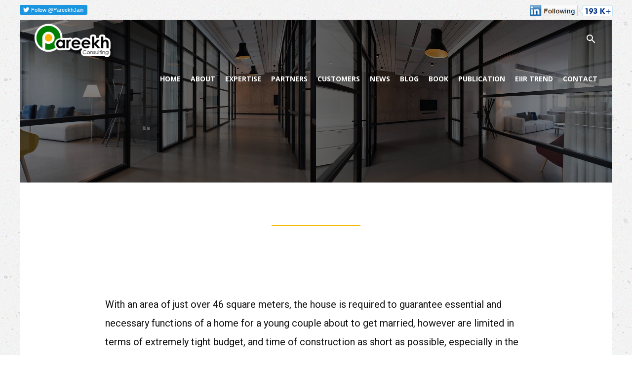

--- FILE ---
content_type: text/html; charset=UTF-8
request_url: https://pareekh.com/projects/
body_size: 26191
content:
<!doctype html >
<!--[if IE 8]>    <html class="ie8" lang="en"> <![endif]-->
<!--[if IE 9]>    <html class="ie9" lang="en"> <![endif]-->
<!--[if gt IE 8]><!--> <html lang="en-US"> <!--<![endif]-->
<head>
    <title>Projects | Pareekh Consulting</title>
    <meta charset="UTF-8" />
    <meta name="viewport" content="width=device-width, initial-scale=1.0">
    <link rel="pingback" href="https://pareekh.com/xmlrpc.php" />
    <meta name='robots' content='max-image-preview:large' />
<link rel="icon" type="image/png" href="https://pareekh.com/wp-content/uploads/2019/01/fevicon.png"><link rel='dns-prefetch' href='//eiirtrend.com' />
<link rel='dns-prefetch' href='//fonts.googleapis.com' />
<link rel="alternate" type="application/rss+xml" title="Pareekh Consulting &raquo; Feed" href="https://pareekh.com/feed/" />
<link rel="alternate" type="application/rss+xml" title="Pareekh Consulting &raquo; Comments Feed" href="https://pareekh.com/comments/feed/" />
<link rel="alternate" type="application/rss+xml" title="Pareekh Consulting &raquo; Projects Comments Feed" href="https://pareekh.com/projects/feed/" />
<script type="text/javascript">
/* <![CDATA[ */
window._wpemojiSettings = {"baseUrl":"https:\/\/s.w.org\/images\/core\/emoji\/15.0.3\/72x72\/","ext":".png","svgUrl":"https:\/\/s.w.org\/images\/core\/emoji\/15.0.3\/svg\/","svgExt":".svg","source":{"concatemoji":"https:\/\/pareekh.com\/wp-includes\/js\/wp-emoji-release.min.js?ver=6.6.4"}};
/*! This file is auto-generated */
!function(i,n){var o,s,e;function c(e){try{var t={supportTests:e,timestamp:(new Date).valueOf()};sessionStorage.setItem(o,JSON.stringify(t))}catch(e){}}function p(e,t,n){e.clearRect(0,0,e.canvas.width,e.canvas.height),e.fillText(t,0,0);var t=new Uint32Array(e.getImageData(0,0,e.canvas.width,e.canvas.height).data),r=(e.clearRect(0,0,e.canvas.width,e.canvas.height),e.fillText(n,0,0),new Uint32Array(e.getImageData(0,0,e.canvas.width,e.canvas.height).data));return t.every(function(e,t){return e===r[t]})}function u(e,t,n){switch(t){case"flag":return n(e,"\ud83c\udff3\ufe0f\u200d\u26a7\ufe0f","\ud83c\udff3\ufe0f\u200b\u26a7\ufe0f")?!1:!n(e,"\ud83c\uddfa\ud83c\uddf3","\ud83c\uddfa\u200b\ud83c\uddf3")&&!n(e,"\ud83c\udff4\udb40\udc67\udb40\udc62\udb40\udc65\udb40\udc6e\udb40\udc67\udb40\udc7f","\ud83c\udff4\u200b\udb40\udc67\u200b\udb40\udc62\u200b\udb40\udc65\u200b\udb40\udc6e\u200b\udb40\udc67\u200b\udb40\udc7f");case"emoji":return!n(e,"\ud83d\udc26\u200d\u2b1b","\ud83d\udc26\u200b\u2b1b")}return!1}function f(e,t,n){var r="undefined"!=typeof WorkerGlobalScope&&self instanceof WorkerGlobalScope?new OffscreenCanvas(300,150):i.createElement("canvas"),a=r.getContext("2d",{willReadFrequently:!0}),o=(a.textBaseline="top",a.font="600 32px Arial",{});return e.forEach(function(e){o[e]=t(a,e,n)}),o}function t(e){var t=i.createElement("script");t.src=e,t.defer=!0,i.head.appendChild(t)}"undefined"!=typeof Promise&&(o="wpEmojiSettingsSupports",s=["flag","emoji"],n.supports={everything:!0,everythingExceptFlag:!0},e=new Promise(function(e){i.addEventListener("DOMContentLoaded",e,{once:!0})}),new Promise(function(t){var n=function(){try{var e=JSON.parse(sessionStorage.getItem(o));if("object"==typeof e&&"number"==typeof e.timestamp&&(new Date).valueOf()<e.timestamp+604800&&"object"==typeof e.supportTests)return e.supportTests}catch(e){}return null}();if(!n){if("undefined"!=typeof Worker&&"undefined"!=typeof OffscreenCanvas&&"undefined"!=typeof URL&&URL.createObjectURL&&"undefined"!=typeof Blob)try{var e="postMessage("+f.toString()+"("+[JSON.stringify(s),u.toString(),p.toString()].join(",")+"));",r=new Blob([e],{type:"text/javascript"}),a=new Worker(URL.createObjectURL(r),{name:"wpTestEmojiSupports"});return void(a.onmessage=function(e){c(n=e.data),a.terminate(),t(n)})}catch(e){}c(n=f(s,u,p))}t(n)}).then(function(e){for(var t in e)n.supports[t]=e[t],n.supports.everything=n.supports.everything&&n.supports[t],"flag"!==t&&(n.supports.everythingExceptFlag=n.supports.everythingExceptFlag&&n.supports[t]);n.supports.everythingExceptFlag=n.supports.everythingExceptFlag&&!n.supports.flag,n.DOMReady=!1,n.readyCallback=function(){n.DOMReady=!0}}).then(function(){return e}).then(function(){var e;n.supports.everything||(n.readyCallback(),(e=n.source||{}).concatemoji?t(e.concatemoji):e.wpemoji&&e.twemoji&&(t(e.twemoji),t(e.wpemoji)))}))}((window,document),window._wpemojiSettings);
/* ]]> */
</script>

<style id='wp-emoji-styles-inline-css' type='text/css'>

	img.wp-smiley, img.emoji {
		display: inline !important;
		border: none !important;
		box-shadow: none !important;
		height: 1em !important;
		width: 1em !important;
		margin: 0 0.07em !important;
		vertical-align: -0.1em !important;
		background: none !important;
		padding: 0 !important;
	}
</style>
<style id='classic-theme-styles-inline-css' type='text/css'>
/*! This file is auto-generated */
.wp-block-button__link{color:#fff;background-color:#32373c;border-radius:9999px;box-shadow:none;text-decoration:none;padding:calc(.667em + 2px) calc(1.333em + 2px);font-size:1.125em}.wp-block-file__button{background:#32373c;color:#fff;text-decoration:none}
</style>
<style id='global-styles-inline-css' type='text/css'>
:root{--wp--preset--aspect-ratio--square: 1;--wp--preset--aspect-ratio--4-3: 4/3;--wp--preset--aspect-ratio--3-4: 3/4;--wp--preset--aspect-ratio--3-2: 3/2;--wp--preset--aspect-ratio--2-3: 2/3;--wp--preset--aspect-ratio--16-9: 16/9;--wp--preset--aspect-ratio--9-16: 9/16;--wp--preset--color--black: #000000;--wp--preset--color--cyan-bluish-gray: #abb8c3;--wp--preset--color--white: #ffffff;--wp--preset--color--pale-pink: #f78da7;--wp--preset--color--vivid-red: #cf2e2e;--wp--preset--color--luminous-vivid-orange: #ff6900;--wp--preset--color--luminous-vivid-amber: #fcb900;--wp--preset--color--light-green-cyan: #7bdcb5;--wp--preset--color--vivid-green-cyan: #00d084;--wp--preset--color--pale-cyan-blue: #8ed1fc;--wp--preset--color--vivid-cyan-blue: #0693e3;--wp--preset--color--vivid-purple: #9b51e0;--wp--preset--gradient--vivid-cyan-blue-to-vivid-purple: linear-gradient(135deg,rgba(6,147,227,1) 0%,rgb(155,81,224) 100%);--wp--preset--gradient--light-green-cyan-to-vivid-green-cyan: linear-gradient(135deg,rgb(122,220,180) 0%,rgb(0,208,130) 100%);--wp--preset--gradient--luminous-vivid-amber-to-luminous-vivid-orange: linear-gradient(135deg,rgba(252,185,0,1) 0%,rgba(255,105,0,1) 100%);--wp--preset--gradient--luminous-vivid-orange-to-vivid-red: linear-gradient(135deg,rgba(255,105,0,1) 0%,rgb(207,46,46) 100%);--wp--preset--gradient--very-light-gray-to-cyan-bluish-gray: linear-gradient(135deg,rgb(238,238,238) 0%,rgb(169,184,195) 100%);--wp--preset--gradient--cool-to-warm-spectrum: linear-gradient(135deg,rgb(74,234,220) 0%,rgb(151,120,209) 20%,rgb(207,42,186) 40%,rgb(238,44,130) 60%,rgb(251,105,98) 80%,rgb(254,248,76) 100%);--wp--preset--gradient--blush-light-purple: linear-gradient(135deg,rgb(255,206,236) 0%,rgb(152,150,240) 100%);--wp--preset--gradient--blush-bordeaux: linear-gradient(135deg,rgb(254,205,165) 0%,rgb(254,45,45) 50%,rgb(107,0,62) 100%);--wp--preset--gradient--luminous-dusk: linear-gradient(135deg,rgb(255,203,112) 0%,rgb(199,81,192) 50%,rgb(65,88,208) 100%);--wp--preset--gradient--pale-ocean: linear-gradient(135deg,rgb(255,245,203) 0%,rgb(182,227,212) 50%,rgb(51,167,181) 100%);--wp--preset--gradient--electric-grass: linear-gradient(135deg,rgb(202,248,128) 0%,rgb(113,206,126) 100%);--wp--preset--gradient--midnight: linear-gradient(135deg,rgb(2,3,129) 0%,rgb(40,116,252) 100%);--wp--preset--font-size--small: 11px;--wp--preset--font-size--medium: 20px;--wp--preset--font-size--large: 32px;--wp--preset--font-size--x-large: 42px;--wp--preset--font-size--regular: 15px;--wp--preset--font-size--larger: 50px;--wp--preset--spacing--20: 0.44rem;--wp--preset--spacing--30: 0.67rem;--wp--preset--spacing--40: 1rem;--wp--preset--spacing--50: 1.5rem;--wp--preset--spacing--60: 2.25rem;--wp--preset--spacing--70: 3.38rem;--wp--preset--spacing--80: 5.06rem;--wp--preset--shadow--natural: 6px 6px 9px rgba(0, 0, 0, 0.2);--wp--preset--shadow--deep: 12px 12px 50px rgba(0, 0, 0, 0.4);--wp--preset--shadow--sharp: 6px 6px 0px rgba(0, 0, 0, 0.2);--wp--preset--shadow--outlined: 6px 6px 0px -3px rgba(255, 255, 255, 1), 6px 6px rgba(0, 0, 0, 1);--wp--preset--shadow--crisp: 6px 6px 0px rgba(0, 0, 0, 1);}:where(.is-layout-flex){gap: 0.5em;}:where(.is-layout-grid){gap: 0.5em;}body .is-layout-flex{display: flex;}.is-layout-flex{flex-wrap: wrap;align-items: center;}.is-layout-flex > :is(*, div){margin: 0;}body .is-layout-grid{display: grid;}.is-layout-grid > :is(*, div){margin: 0;}:where(.wp-block-columns.is-layout-flex){gap: 2em;}:where(.wp-block-columns.is-layout-grid){gap: 2em;}:where(.wp-block-post-template.is-layout-flex){gap: 1.25em;}:where(.wp-block-post-template.is-layout-grid){gap: 1.25em;}.has-black-color{color: var(--wp--preset--color--black) !important;}.has-cyan-bluish-gray-color{color: var(--wp--preset--color--cyan-bluish-gray) !important;}.has-white-color{color: var(--wp--preset--color--white) !important;}.has-pale-pink-color{color: var(--wp--preset--color--pale-pink) !important;}.has-vivid-red-color{color: var(--wp--preset--color--vivid-red) !important;}.has-luminous-vivid-orange-color{color: var(--wp--preset--color--luminous-vivid-orange) !important;}.has-luminous-vivid-amber-color{color: var(--wp--preset--color--luminous-vivid-amber) !important;}.has-light-green-cyan-color{color: var(--wp--preset--color--light-green-cyan) !important;}.has-vivid-green-cyan-color{color: var(--wp--preset--color--vivid-green-cyan) !important;}.has-pale-cyan-blue-color{color: var(--wp--preset--color--pale-cyan-blue) !important;}.has-vivid-cyan-blue-color{color: var(--wp--preset--color--vivid-cyan-blue) !important;}.has-vivid-purple-color{color: var(--wp--preset--color--vivid-purple) !important;}.has-black-background-color{background-color: var(--wp--preset--color--black) !important;}.has-cyan-bluish-gray-background-color{background-color: var(--wp--preset--color--cyan-bluish-gray) !important;}.has-white-background-color{background-color: var(--wp--preset--color--white) !important;}.has-pale-pink-background-color{background-color: var(--wp--preset--color--pale-pink) !important;}.has-vivid-red-background-color{background-color: var(--wp--preset--color--vivid-red) !important;}.has-luminous-vivid-orange-background-color{background-color: var(--wp--preset--color--luminous-vivid-orange) !important;}.has-luminous-vivid-amber-background-color{background-color: var(--wp--preset--color--luminous-vivid-amber) !important;}.has-light-green-cyan-background-color{background-color: var(--wp--preset--color--light-green-cyan) !important;}.has-vivid-green-cyan-background-color{background-color: var(--wp--preset--color--vivid-green-cyan) !important;}.has-pale-cyan-blue-background-color{background-color: var(--wp--preset--color--pale-cyan-blue) !important;}.has-vivid-cyan-blue-background-color{background-color: var(--wp--preset--color--vivid-cyan-blue) !important;}.has-vivid-purple-background-color{background-color: var(--wp--preset--color--vivid-purple) !important;}.has-black-border-color{border-color: var(--wp--preset--color--black) !important;}.has-cyan-bluish-gray-border-color{border-color: var(--wp--preset--color--cyan-bluish-gray) !important;}.has-white-border-color{border-color: var(--wp--preset--color--white) !important;}.has-pale-pink-border-color{border-color: var(--wp--preset--color--pale-pink) !important;}.has-vivid-red-border-color{border-color: var(--wp--preset--color--vivid-red) !important;}.has-luminous-vivid-orange-border-color{border-color: var(--wp--preset--color--luminous-vivid-orange) !important;}.has-luminous-vivid-amber-border-color{border-color: var(--wp--preset--color--luminous-vivid-amber) !important;}.has-light-green-cyan-border-color{border-color: var(--wp--preset--color--light-green-cyan) !important;}.has-vivid-green-cyan-border-color{border-color: var(--wp--preset--color--vivid-green-cyan) !important;}.has-pale-cyan-blue-border-color{border-color: var(--wp--preset--color--pale-cyan-blue) !important;}.has-vivid-cyan-blue-border-color{border-color: var(--wp--preset--color--vivid-cyan-blue) !important;}.has-vivid-purple-border-color{border-color: var(--wp--preset--color--vivid-purple) !important;}.has-vivid-cyan-blue-to-vivid-purple-gradient-background{background: var(--wp--preset--gradient--vivid-cyan-blue-to-vivid-purple) !important;}.has-light-green-cyan-to-vivid-green-cyan-gradient-background{background: var(--wp--preset--gradient--light-green-cyan-to-vivid-green-cyan) !important;}.has-luminous-vivid-amber-to-luminous-vivid-orange-gradient-background{background: var(--wp--preset--gradient--luminous-vivid-amber-to-luminous-vivid-orange) !important;}.has-luminous-vivid-orange-to-vivid-red-gradient-background{background: var(--wp--preset--gradient--luminous-vivid-orange-to-vivid-red) !important;}.has-very-light-gray-to-cyan-bluish-gray-gradient-background{background: var(--wp--preset--gradient--very-light-gray-to-cyan-bluish-gray) !important;}.has-cool-to-warm-spectrum-gradient-background{background: var(--wp--preset--gradient--cool-to-warm-spectrum) !important;}.has-blush-light-purple-gradient-background{background: var(--wp--preset--gradient--blush-light-purple) !important;}.has-blush-bordeaux-gradient-background{background: var(--wp--preset--gradient--blush-bordeaux) !important;}.has-luminous-dusk-gradient-background{background: var(--wp--preset--gradient--luminous-dusk) !important;}.has-pale-ocean-gradient-background{background: var(--wp--preset--gradient--pale-ocean) !important;}.has-electric-grass-gradient-background{background: var(--wp--preset--gradient--electric-grass) !important;}.has-midnight-gradient-background{background: var(--wp--preset--gradient--midnight) !important;}.has-small-font-size{font-size: var(--wp--preset--font-size--small) !important;}.has-medium-font-size{font-size: var(--wp--preset--font-size--medium) !important;}.has-large-font-size{font-size: var(--wp--preset--font-size--large) !important;}.has-x-large-font-size{font-size: var(--wp--preset--font-size--x-large) !important;}
:where(.wp-block-post-template.is-layout-flex){gap: 1.25em;}:where(.wp-block-post-template.is-layout-grid){gap: 1.25em;}
:where(.wp-block-columns.is-layout-flex){gap: 2em;}:where(.wp-block-columns.is-layout-grid){gap: 2em;}
:root :where(.wp-block-pullquote){font-size: 1.5em;line-height: 1.6;}
</style>
<link rel='stylesheet' id='contact-form-7-css' href='https://pareekh.com/wp-content/plugins/contact-form-7/includes/css/styles.css?ver=5.9.8' type='text/css' media='all' />
<link rel='stylesheet' id='td-plugin-newsletter-css' href='https://pareekh.com/wp-content/plugins/td-newsletter/style.css?ver=12.6.7' type='text/css' media='all' />
<link rel='stylesheet' id='td-plugin-multi-purpose-css' href='https://pareekh.com/wp-content/plugins/td-composer/td-multi-purpose/style.css?ver=5b75a1149b707159a7e71fd3bf09ff7b' type='text/css' media='all' />
<link rel='stylesheet' id='google-fonts-style-css' href='https://fonts.googleapis.com/css?family=Open+Sans%3A400%2C600%2C700%7CRoboto%3A400%2C600%2C700&#038;display=swap&#038;ver=12.6.7' type='text/css' media='all' />
<link rel='stylesheet' id='tds-front-css' href='https://pareekh.com/wp-content/plugins/td-subscription/assets/css/tds-front.css?ver=1.6.2' type='text/css' media='all' />
<link rel='stylesheet' id='td-theme-css' href='https://pareekh.com/wp-content/themes/Newspaper/style.css?ver=12.6.7' type='text/css' media='all' />
<style id='td-theme-inline-css' type='text/css'>@media (max-width:767px){.td-header-desktop-wrap{display:none}}@media (min-width:767px){.td-header-mobile-wrap{display:none}}</style>
<link rel='stylesheet' id='td-legacy-framework-front-style-css' href='https://pareekh.com/wp-content/plugins/td-composer/legacy/Newspaper/assets/css/td_legacy_main.css?ver=5b75a1149b707159a7e71fd3bf09ff7b' type='text/css' media='all' />
<link rel='stylesheet' id='td-standard-pack-framework-front-style-css' href='https://pareekh.com/wp-content/plugins/td-standard-pack/Newspaper/assets/css/td_standard_pack_main.css?ver=8f2d47acef43f76b1dfa75a39c0fe3df' type='text/css' media='all' />
<link rel='stylesheet' id='td-theme-demo-style-css' href='https://pareekh.com/wp-content/plugins/td-composer/legacy/Newspaper/includes/demos/construction/demo_style.css?ver=12.6.7' type='text/css' media='all' />
<link rel='stylesheet' id='tdb_style_cloud_templates_front-css' href='https://pareekh.com/wp-content/plugins/td-cloud-library/assets/css/tdb_main.css?ver=b089d95615dd8e22e80845576af6b5b5' type='text/css' media='all' />
<script type="text/javascript" src="https://pareekh.com/wp-includes/js/jquery/jquery.min.js?ver=3.7.1" id="jquery-core-js"></script>
<script type="text/javascript" src="https://pareekh.com/wp-includes/js/jquery/jquery-migrate.min.js?ver=3.4.1" id="jquery-migrate-js"></script>
<link rel="https://api.w.org/" href="https://pareekh.com/wp-json/" /><link rel="alternate" title="JSON" type="application/json" href="https://pareekh.com/wp-json/wp/v2/pages/52" /><link rel="EditURI" type="application/rsd+xml" title="RSD" href="https://pareekh.com/xmlrpc.php?rsd" />
<meta name="generator" content="WordPress 6.6.4" />
<link rel="canonical" href="https://pareekh.com/projects/" />
<link rel='shortlink' href='https://pareekh.com/?p=52' />
<link rel="alternate" title="oEmbed (JSON)" type="application/json+oembed" href="https://pareekh.com/wp-json/oembed/1.0/embed?url=https%3A%2F%2Fpareekh.com%2Fprojects%2F" />
<link rel="alternate" title="oEmbed (XML)" type="text/xml+oembed" href="https://pareekh.com/wp-json/oembed/1.0/embed?url=https%3A%2F%2Fpareekh.com%2Fprojects%2F&#038;format=xml" />
<!-- HFCM by 99 Robots - Snippet # 1: social-meadia -->
<div style="width: 94%;
    padding: 10px 0;
    position: fixed;
    top: 0;
    left: 40px;">
<div style="float:left;"> <iframe id="twitter-widget-0" scrolling="no" frameborder="0" allowtransparency="true" class="twitter-follow-button twitter-follow-button-rendered" style="position: static; visibility: visible; width: 231px; height: 20px;" title="Twitter Follow Button" src="https://platform.twitter.com/widgets/follow_button.d30011b0f5ce05b98f24b01d3331b3c1.en.html#dnt=false&id=twitter-widget-0&lang=en&screen_name=PareekhJain&show_count=true&show_screen_name=true&size=m&time=1545997669553" data-screen-name="PareekhJain"></iframe> </div>

<div style="float:right;"><a href="https://www.linkedin.com/in/pareekhjain/" target="_blank" > <img src="https://pareekh.com/wp-content/uploads/2021/07/icon-in-c-1.png" /> </a> </div>

</div>
<div style="clear:both;"></div>
</div>
<!-- /end HFCM by 99 Robots -->
    <script>
        window.tdb_global_vars = {"wpRestUrl":"https:\/\/pareekh.com\/wp-json\/","permalinkStructure":"\/%postname%\/"};
        window.tdb_p_autoload_vars = {"isAjax":false,"isAdminBarShowing":false,"autoloadStatus":"off","origPostEditUrl":null};
    </script>
    
    <style id="tdb-global-colors">:root{--accent-color:#fff}</style>

    
	
<!-- JS generated by theme -->

<script type="text/javascript" id="td-generated-header-js">
    
    

	    var tdBlocksArray = []; //here we store all the items for the current page

	    // td_block class - each ajax block uses a object of this class for requests
	    function tdBlock() {
		    this.id = '';
		    this.block_type = 1; //block type id (1-234 etc)
		    this.atts = '';
		    this.td_column_number = '';
		    this.td_current_page = 1; //
		    this.post_count = 0; //from wp
		    this.found_posts = 0; //from wp
		    this.max_num_pages = 0; //from wp
		    this.td_filter_value = ''; //current live filter value
		    this.is_ajax_running = false;
		    this.td_user_action = ''; // load more or infinite loader (used by the animation)
		    this.header_color = '';
		    this.ajax_pagination_infinite_stop = ''; //show load more at page x
	    }

        // td_js_generator - mini detector
        ( function () {
            var htmlTag = document.getElementsByTagName("html")[0];

	        if ( navigator.userAgent.indexOf("MSIE 10.0") > -1 ) {
                htmlTag.className += ' ie10';
            }

            if ( !!navigator.userAgent.match(/Trident.*rv\:11\./) ) {
                htmlTag.className += ' ie11';
            }

	        if ( navigator.userAgent.indexOf("Edge") > -1 ) {
                htmlTag.className += ' ieEdge';
            }

            if ( /(iPad|iPhone|iPod)/g.test(navigator.userAgent) ) {
                htmlTag.className += ' td-md-is-ios';
            }

            var user_agent = navigator.userAgent.toLowerCase();
            if ( user_agent.indexOf("android") > -1 ) {
                htmlTag.className += ' td-md-is-android';
            }

            if ( -1 !== navigator.userAgent.indexOf('Mac OS X')  ) {
                htmlTag.className += ' td-md-is-os-x';
            }

            if ( /chrom(e|ium)/.test(navigator.userAgent.toLowerCase()) ) {
               htmlTag.className += ' td-md-is-chrome';
            }

            if ( -1 !== navigator.userAgent.indexOf('Firefox') ) {
                htmlTag.className += ' td-md-is-firefox';
            }

            if ( -1 !== navigator.userAgent.indexOf('Safari') && -1 === navigator.userAgent.indexOf('Chrome') ) {
                htmlTag.className += ' td-md-is-safari';
            }

            if( -1 !== navigator.userAgent.indexOf('IEMobile') ){
                htmlTag.className += ' td-md-is-iemobile';
            }

        })();

        var tdLocalCache = {};

        ( function () {
            "use strict";

            tdLocalCache = {
                data: {},
                remove: function (resource_id) {
                    delete tdLocalCache.data[resource_id];
                },
                exist: function (resource_id) {
                    return tdLocalCache.data.hasOwnProperty(resource_id) && tdLocalCache.data[resource_id] !== null;
                },
                get: function (resource_id) {
                    return tdLocalCache.data[resource_id];
                },
                set: function (resource_id, cachedData) {
                    tdLocalCache.remove(resource_id);
                    tdLocalCache.data[resource_id] = cachedData;
                }
            };
        })();

    
    
var td_viewport_interval_list=[{"limitBottom":767,"sidebarWidth":228},{"limitBottom":1018,"sidebarWidth":300},{"limitBottom":1140,"sidebarWidth":324}];
var td_animation_stack_effect="type0";
var tds_animation_stack=true;
var td_animation_stack_specific_selectors=".entry-thumb, img, .td-lazy-img";
var td_animation_stack_general_selectors=".td-animation-stack img, .td-animation-stack .entry-thumb, .post img, .td-animation-stack .td-lazy-img";
var tds_show_more_info="Show more info";
var tds_show_less_info="Show less info";
var tdc_is_installed="yes";
var td_ajax_url="https:\/\/pareekh.com\/wp-admin\/admin-ajax.php?td_theme_name=Newspaper&v=12.6.7";
var td_get_template_directory_uri="https:\/\/pareekh.com\/wp-content\/plugins\/td-composer\/legacy\/common";
var tds_snap_menu="snap";
var tds_logo_on_sticky="show_header_logo";
var tds_header_style="tdm_header_style_3";
var td_please_wait="Please wait...";
var td_email_user_pass_incorrect="User or password incorrect!";
var td_email_user_incorrect="Email or username incorrect!";
var td_email_incorrect="Email incorrect!";
var td_user_incorrect="Username incorrect!";
var td_email_user_empty="Email or username empty!";
var td_pass_empty="Pass empty!";
var td_pass_pattern_incorrect="Invalid Pass Pattern!";
var td_retype_pass_incorrect="Retyped Pass incorrect!";
var tds_more_articles_on_post_enable="show";
var tds_more_articles_on_post_time_to_wait="";
var tds_more_articles_on_post_pages_distance_from_top=0;
var tds_captcha="";
var tds_theme_color_site_wide="#f9b800";
var tds_smart_sidebar="";
var tdThemeName="Newspaper";
var tdThemeNameWl="Newspaper";
var td_magnific_popup_translation_tPrev="Previous (Left arrow key)";
var td_magnific_popup_translation_tNext="Next (Right arrow key)";
var td_magnific_popup_translation_tCounter="%curr% of %total%";
var td_magnific_popup_translation_ajax_tError="The content from %url% could not be loaded.";
var td_magnific_popup_translation_image_tError="The image #%curr% could not be loaded.";
var tdBlockNonce="fc1e850b6e";
var tdMobileMenu="enabled";
var tdMobileSearch="enabled";
var tdDateNamesI18n={"month_names":["January","February","March","April","May","June","July","August","September","October","November","December"],"month_names_short":["Jan","Feb","Mar","Apr","May","Jun","Jul","Aug","Sep","Oct","Nov","Dec"],"day_names":["Sunday","Monday","Tuesday","Wednesday","Thursday","Friday","Saturday"],"day_names_short":["Sun","Mon","Tue","Wed","Thu","Fri","Sat"]};
var td_reset_pass_empty="Please enter a new password before proceeding.";
var td_reset_pass_confirm_empty="Please confirm the new password before proceeding.";
var td_reset_pass_not_matching="Please make sure that the passwords match.";
var tdb_modal_confirm="Save";
var tdb_modal_cancel="Cancel";
var tdb_modal_confirm_alt="Yes";
var tdb_modal_cancel_alt="No";
var td_deploy_mode="deploy";
var td_ad_background_click_link="";
var td_ad_background_click_target="";
</script>


<!-- Header style compiled by theme -->

<style>.td-menu-background,.td-search-background{background-image:url('https://pareekh.com/wp-content/uploads/2019/01/project1.jpg')}:root{--td_theme_color:#f9b800;--td_slider_text:rgba(249,184,0,0.7);--td_mobile_gradient_one_mob:rgba(249,184,0,0.88);--td_mobile_gradient_two_mob:rgba(252,210,0,0.84);--td_mobile_text_active_color:#000000}.td-header-style-12 .td-header-menu-wrap-full,.td-header-style-12 .td-affix,.td-grid-style-1.td-hover-1 .td-big-grid-post:hover .td-post-category,.td-grid-style-5.td-hover-1 .td-big-grid-post:hover .td-post-category,.td_category_template_3 .td-current-sub-category,.td_category_template_8 .td-category-header .td-category a.td-current-sub-category,.td_category_template_4 .td-category-siblings .td-category a:hover,.td_block_big_grid_9.td-grid-style-1 .td-post-category,.td_block_big_grid_9.td-grid-style-5 .td-post-category,.td-grid-style-6.td-hover-1 .td-module-thumb:after,.tdm-menu-active-style5 .td-header-menu-wrap .sf-menu>.current-menu-item>a,.tdm-menu-active-style5 .td-header-menu-wrap .sf-menu>.current-menu-ancestor>a,.tdm-menu-active-style5 .td-header-menu-wrap .sf-menu>.current-category-ancestor>a,.tdm-menu-active-style5 .td-header-menu-wrap .sf-menu>li>a:hover,.tdm-menu-active-style5 .td-header-menu-wrap .sf-menu>.sfHover>a{background-color:#f9b800}.td_mega_menu_sub_cats .cur-sub-cat,.td-mega-span h3 a:hover,.td_mod_mega_menu:hover .entry-title a,.header-search-wrap .result-msg a:hover,.td-header-top-menu .td-drop-down-search .td_module_wrap:hover .entry-title a,.td-header-top-menu .td-icon-search:hover,.td-header-wrap .result-msg a:hover,.top-header-menu li a:hover,.top-header-menu .current-menu-item>a,.top-header-menu .current-menu-ancestor>a,.top-header-menu .current-category-ancestor>a,.td-social-icon-wrap>a:hover,.td-header-sp-top-widget .td-social-icon-wrap a:hover,.td_mod_related_posts:hover h3>a,.td-post-template-11 .td-related-title .td-related-left:hover,.td-post-template-11 .td-related-title .td-related-right:hover,.td-post-template-11 .td-related-title .td-cur-simple-item,.td-post-template-11 .td_block_related_posts .td-next-prev-wrap a:hover,.td-category-header .td-pulldown-category-filter-link:hover,.td-category-siblings .td-subcat-dropdown a:hover,.td-category-siblings .td-subcat-dropdown a.td-current-sub-category,.footer-text-wrap .footer-email-wrap a,.footer-social-wrap a:hover,.td_module_17 .td-read-more a:hover,.td_module_18 .td-read-more a:hover,.td_module_19 .td-post-author-name a:hover,.td-pulldown-syle-2 .td-subcat-dropdown:hover .td-subcat-more span,.td-pulldown-syle-2 .td-subcat-dropdown:hover .td-subcat-more i,.td-pulldown-syle-3 .td-subcat-dropdown:hover .td-subcat-more span,.td-pulldown-syle-3 .td-subcat-dropdown:hover .td-subcat-more i,.tdm-menu-active-style3 .tdm-header.td-header-wrap .sf-menu>.current-category-ancestor>a,.tdm-menu-active-style3 .tdm-header.td-header-wrap .sf-menu>.current-menu-ancestor>a,.tdm-menu-active-style3 .tdm-header.td-header-wrap .sf-menu>.current-menu-item>a,.tdm-menu-active-style3 .tdm-header.td-header-wrap .sf-menu>.sfHover>a,.tdm-menu-active-style3 .tdm-header.td-header-wrap .sf-menu>li>a:hover{color:#f9b800}.td-mega-menu-page .wpb_content_element ul li a:hover,.td-theme-wrap .td-aj-search-results .td_module_wrap:hover .entry-title a,.td-theme-wrap .header-search-wrap .result-msg a:hover{color:#f9b800!important}.td_category_template_8 .td-category-header .td-category a.td-current-sub-category,.td_category_template_4 .td-category-siblings .td-category a:hover,.tdm-menu-active-style4 .tdm-header .sf-menu>.current-menu-item>a,.tdm-menu-active-style4 .tdm-header .sf-menu>.current-menu-ancestor>a,.tdm-menu-active-style4 .tdm-header .sf-menu>.current-category-ancestor>a,.tdm-menu-active-style4 .tdm-header .sf-menu>li>a:hover,.tdm-menu-active-style4 .tdm-header .sf-menu>.sfHover>a{border-color:#f9b800}.td-header-wrap .td-header-top-menu-full,.td-header-wrap .top-header-menu .sub-menu,.tdm-header-style-1.td-header-wrap .td-header-top-menu-full,.tdm-header-style-1.td-header-wrap .top-header-menu .sub-menu,.tdm-header-style-2.td-header-wrap .td-header-top-menu-full,.tdm-header-style-2.td-header-wrap .top-header-menu .sub-menu,.tdm-header-style-3.td-header-wrap .td-header-top-menu-full,.tdm-header-style-3.td-header-wrap .top-header-menu .sub-menu{background-color:#111111}.td-header-style-8 .td-header-top-menu-full{background-color:transparent}.td-header-style-8 .td-header-top-menu-full .td-header-top-menu{background-color:#111111;padding-left:15px;padding-right:15px}.td-header-wrap .td-header-top-menu-full .td-header-top-menu,.td-header-wrap .td-header-top-menu-full{border-bottom:none}.td-header-wrap .td-header-menu-wrap-full,.td-header-menu-wrap.td-affix,.td-header-style-3 .td-header-main-menu,.td-header-style-3 .td-affix .td-header-main-menu,.td-header-style-4 .td-header-main-menu,.td-header-style-4 .td-affix .td-header-main-menu,.td-header-style-8 .td-header-menu-wrap.td-affix,.td-header-style-8 .td-header-top-menu-full{background-color:#000000}.td-boxed-layout .td-header-style-3 .td-header-menu-wrap,.td-boxed-layout .td-header-style-4 .td-header-menu-wrap,.td-header-style-3 .td_stretch_content .td-header-menu-wrap,.td-header-style-4 .td_stretch_content .td-header-menu-wrap{background-color:#000000!important}@media (min-width:1019px){.td-header-style-1 .td-header-sp-recs,.td-header-style-1 .td-header-sp-logo{margin-bottom:28px}}@media (min-width:768px) and (max-width:1018px){.td-header-style-1 .td-header-sp-recs,.td-header-style-1 .td-header-sp-logo{margin-bottom:14px}}.td-header-style-7 .td-header-top-menu{border-bottom:none}.sf-menu>.current-menu-item>a:after,.sf-menu>.current-menu-ancestor>a:after,.sf-menu>.current-category-ancestor>a:after,.sf-menu>li:hover>a:after,.sf-menu>.sfHover>a:after,.td_block_mega_menu .td-next-prev-wrap a:hover,.td-mega-span .td-post-category:hover,.td-header-wrap .black-menu .sf-menu>li>a:hover,.td-header-wrap .black-menu .sf-menu>.current-menu-ancestor>a,.td-header-wrap .black-menu .sf-menu>.sfHover>a,.td-header-wrap .black-menu .sf-menu>.current-menu-item>a,.td-header-wrap .black-menu .sf-menu>.current-menu-ancestor>a,.td-header-wrap .black-menu .sf-menu>.current-category-ancestor>a,.tdm-menu-active-style5 .tdm-header .td-header-menu-wrap .sf-menu>.current-menu-item>a,.tdm-menu-active-style5 .tdm-header .td-header-menu-wrap .sf-menu>.current-menu-ancestor>a,.tdm-menu-active-style5 .tdm-header .td-header-menu-wrap .sf-menu>.current-category-ancestor>a,.tdm-menu-active-style5 .tdm-header .td-header-menu-wrap .sf-menu>li>a:hover,.tdm-menu-active-style5 .tdm-header .td-header-menu-wrap .sf-menu>.sfHover>a{background-color:#f9b800}.td_block_mega_menu .td-next-prev-wrap a:hover,.tdm-menu-active-style4 .tdm-header .sf-menu>.current-menu-item>a,.tdm-menu-active-style4 .tdm-header .sf-menu>.current-menu-ancestor>a,.tdm-menu-active-style4 .tdm-header .sf-menu>.current-category-ancestor>a,.tdm-menu-active-style4 .tdm-header .sf-menu>li>a:hover,.tdm-menu-active-style4 .tdm-header .sf-menu>.sfHover>a{border-color:#f9b800}.header-search-wrap .td-drop-down-search:before{border-color:transparent transparent #f9b800 transparent}.td_mega_menu_sub_cats .cur-sub-cat,.td_mod_mega_menu:hover .entry-title a,.td-theme-wrap .sf-menu ul .td-menu-item>a:hover,.td-theme-wrap .sf-menu ul .sfHover>a,.td-theme-wrap .sf-menu ul .current-menu-ancestor>a,.td-theme-wrap .sf-menu ul .current-category-ancestor>a,.td-theme-wrap .sf-menu ul .current-menu-item>a,.tdm-menu-active-style3 .tdm-header.td-header-wrap .sf-menu>.current-menu-item>a,.tdm-menu-active-style3 .tdm-header.td-header-wrap .sf-menu>.current-menu-ancestor>a,.tdm-menu-active-style3 .tdm-header.td-header-wrap .sf-menu>.current-category-ancestor>a,.tdm-menu-active-style3 .tdm-header.td-header-wrap .sf-menu>li>a:hover,.tdm-menu-active-style3 .tdm-header.td-header-wrap .sf-menu>.sfHover>a{color:#f9b800}.td-header-wrap .td-header-menu-wrap .sf-menu>li>a,.td-header-wrap .td-header-menu-social .td-social-icon-wrap a,.td-header-style-4 .td-header-menu-social .td-social-icon-wrap i,.td-header-style-5 .td-header-menu-social .td-social-icon-wrap i,.td-header-style-6 .td-header-menu-social .td-social-icon-wrap i,.td-header-style-12 .td-header-menu-social .td-social-icon-wrap i,.td-header-wrap .header-search-wrap #td-header-search-button .td-icon-search{color:#ffffff}.td-header-wrap .td-header-menu-social+.td-search-wrapper #td-header-search-button:before{background-color:#ffffff}body{background-image:url("https://pareekh.com/wp-content/uploads/2019/01/concrete-texture.png")}.td-menu-background,.td-search-background{background-image:url('https://pareekh.com/wp-content/uploads/2019/01/project1.jpg')}:root{--td_theme_color:#f9b800;--td_slider_text:rgba(249,184,0,0.7);--td_mobile_gradient_one_mob:rgba(249,184,0,0.88);--td_mobile_gradient_two_mob:rgba(252,210,0,0.84);--td_mobile_text_active_color:#000000}.td-header-style-12 .td-header-menu-wrap-full,.td-header-style-12 .td-affix,.td-grid-style-1.td-hover-1 .td-big-grid-post:hover .td-post-category,.td-grid-style-5.td-hover-1 .td-big-grid-post:hover .td-post-category,.td_category_template_3 .td-current-sub-category,.td_category_template_8 .td-category-header .td-category a.td-current-sub-category,.td_category_template_4 .td-category-siblings .td-category a:hover,.td_block_big_grid_9.td-grid-style-1 .td-post-category,.td_block_big_grid_9.td-grid-style-5 .td-post-category,.td-grid-style-6.td-hover-1 .td-module-thumb:after,.tdm-menu-active-style5 .td-header-menu-wrap .sf-menu>.current-menu-item>a,.tdm-menu-active-style5 .td-header-menu-wrap .sf-menu>.current-menu-ancestor>a,.tdm-menu-active-style5 .td-header-menu-wrap .sf-menu>.current-category-ancestor>a,.tdm-menu-active-style5 .td-header-menu-wrap .sf-menu>li>a:hover,.tdm-menu-active-style5 .td-header-menu-wrap .sf-menu>.sfHover>a{background-color:#f9b800}.td_mega_menu_sub_cats .cur-sub-cat,.td-mega-span h3 a:hover,.td_mod_mega_menu:hover .entry-title a,.header-search-wrap .result-msg a:hover,.td-header-top-menu .td-drop-down-search .td_module_wrap:hover .entry-title a,.td-header-top-menu .td-icon-search:hover,.td-header-wrap .result-msg a:hover,.top-header-menu li a:hover,.top-header-menu .current-menu-item>a,.top-header-menu .current-menu-ancestor>a,.top-header-menu .current-category-ancestor>a,.td-social-icon-wrap>a:hover,.td-header-sp-top-widget .td-social-icon-wrap a:hover,.td_mod_related_posts:hover h3>a,.td-post-template-11 .td-related-title .td-related-left:hover,.td-post-template-11 .td-related-title .td-related-right:hover,.td-post-template-11 .td-related-title .td-cur-simple-item,.td-post-template-11 .td_block_related_posts .td-next-prev-wrap a:hover,.td-category-header .td-pulldown-category-filter-link:hover,.td-category-siblings .td-subcat-dropdown a:hover,.td-category-siblings .td-subcat-dropdown a.td-current-sub-category,.footer-text-wrap .footer-email-wrap a,.footer-social-wrap a:hover,.td_module_17 .td-read-more a:hover,.td_module_18 .td-read-more a:hover,.td_module_19 .td-post-author-name a:hover,.td-pulldown-syle-2 .td-subcat-dropdown:hover .td-subcat-more span,.td-pulldown-syle-2 .td-subcat-dropdown:hover .td-subcat-more i,.td-pulldown-syle-3 .td-subcat-dropdown:hover .td-subcat-more span,.td-pulldown-syle-3 .td-subcat-dropdown:hover .td-subcat-more i,.tdm-menu-active-style3 .tdm-header.td-header-wrap .sf-menu>.current-category-ancestor>a,.tdm-menu-active-style3 .tdm-header.td-header-wrap .sf-menu>.current-menu-ancestor>a,.tdm-menu-active-style3 .tdm-header.td-header-wrap .sf-menu>.current-menu-item>a,.tdm-menu-active-style3 .tdm-header.td-header-wrap .sf-menu>.sfHover>a,.tdm-menu-active-style3 .tdm-header.td-header-wrap .sf-menu>li>a:hover{color:#f9b800}.td-mega-menu-page .wpb_content_element ul li a:hover,.td-theme-wrap .td-aj-search-results .td_module_wrap:hover .entry-title a,.td-theme-wrap .header-search-wrap .result-msg a:hover{color:#f9b800!important}.td_category_template_8 .td-category-header .td-category a.td-current-sub-category,.td_category_template_4 .td-category-siblings .td-category a:hover,.tdm-menu-active-style4 .tdm-header .sf-menu>.current-menu-item>a,.tdm-menu-active-style4 .tdm-header .sf-menu>.current-menu-ancestor>a,.tdm-menu-active-style4 .tdm-header .sf-menu>.current-category-ancestor>a,.tdm-menu-active-style4 .tdm-header .sf-menu>li>a:hover,.tdm-menu-active-style4 .tdm-header .sf-menu>.sfHover>a{border-color:#f9b800}.td-header-wrap .td-header-top-menu-full,.td-header-wrap .top-header-menu .sub-menu,.tdm-header-style-1.td-header-wrap .td-header-top-menu-full,.tdm-header-style-1.td-header-wrap .top-header-menu .sub-menu,.tdm-header-style-2.td-header-wrap .td-header-top-menu-full,.tdm-header-style-2.td-header-wrap .top-header-menu .sub-menu,.tdm-header-style-3.td-header-wrap .td-header-top-menu-full,.tdm-header-style-3.td-header-wrap .top-header-menu .sub-menu{background-color:#111111}.td-header-style-8 .td-header-top-menu-full{background-color:transparent}.td-header-style-8 .td-header-top-menu-full .td-header-top-menu{background-color:#111111;padding-left:15px;padding-right:15px}.td-header-wrap .td-header-top-menu-full .td-header-top-menu,.td-header-wrap .td-header-top-menu-full{border-bottom:none}.td-header-wrap .td-header-menu-wrap-full,.td-header-menu-wrap.td-affix,.td-header-style-3 .td-header-main-menu,.td-header-style-3 .td-affix .td-header-main-menu,.td-header-style-4 .td-header-main-menu,.td-header-style-4 .td-affix .td-header-main-menu,.td-header-style-8 .td-header-menu-wrap.td-affix,.td-header-style-8 .td-header-top-menu-full{background-color:#000000}.td-boxed-layout .td-header-style-3 .td-header-menu-wrap,.td-boxed-layout .td-header-style-4 .td-header-menu-wrap,.td-header-style-3 .td_stretch_content .td-header-menu-wrap,.td-header-style-4 .td_stretch_content .td-header-menu-wrap{background-color:#000000!important}@media (min-width:1019px){.td-header-style-1 .td-header-sp-recs,.td-header-style-1 .td-header-sp-logo{margin-bottom:28px}}@media (min-width:768px) and (max-width:1018px){.td-header-style-1 .td-header-sp-recs,.td-header-style-1 .td-header-sp-logo{margin-bottom:14px}}.td-header-style-7 .td-header-top-menu{border-bottom:none}.sf-menu>.current-menu-item>a:after,.sf-menu>.current-menu-ancestor>a:after,.sf-menu>.current-category-ancestor>a:after,.sf-menu>li:hover>a:after,.sf-menu>.sfHover>a:after,.td_block_mega_menu .td-next-prev-wrap a:hover,.td-mega-span .td-post-category:hover,.td-header-wrap .black-menu .sf-menu>li>a:hover,.td-header-wrap .black-menu .sf-menu>.current-menu-ancestor>a,.td-header-wrap .black-menu .sf-menu>.sfHover>a,.td-header-wrap .black-menu .sf-menu>.current-menu-item>a,.td-header-wrap .black-menu .sf-menu>.current-menu-ancestor>a,.td-header-wrap .black-menu .sf-menu>.current-category-ancestor>a,.tdm-menu-active-style5 .tdm-header .td-header-menu-wrap .sf-menu>.current-menu-item>a,.tdm-menu-active-style5 .tdm-header .td-header-menu-wrap .sf-menu>.current-menu-ancestor>a,.tdm-menu-active-style5 .tdm-header .td-header-menu-wrap .sf-menu>.current-category-ancestor>a,.tdm-menu-active-style5 .tdm-header .td-header-menu-wrap .sf-menu>li>a:hover,.tdm-menu-active-style5 .tdm-header .td-header-menu-wrap .sf-menu>.sfHover>a{background-color:#f9b800}.td_block_mega_menu .td-next-prev-wrap a:hover,.tdm-menu-active-style4 .tdm-header .sf-menu>.current-menu-item>a,.tdm-menu-active-style4 .tdm-header .sf-menu>.current-menu-ancestor>a,.tdm-menu-active-style4 .tdm-header .sf-menu>.current-category-ancestor>a,.tdm-menu-active-style4 .tdm-header .sf-menu>li>a:hover,.tdm-menu-active-style4 .tdm-header .sf-menu>.sfHover>a{border-color:#f9b800}.header-search-wrap .td-drop-down-search:before{border-color:transparent transparent #f9b800 transparent}.td_mega_menu_sub_cats .cur-sub-cat,.td_mod_mega_menu:hover .entry-title a,.td-theme-wrap .sf-menu ul .td-menu-item>a:hover,.td-theme-wrap .sf-menu ul .sfHover>a,.td-theme-wrap .sf-menu ul .current-menu-ancestor>a,.td-theme-wrap .sf-menu ul .current-category-ancestor>a,.td-theme-wrap .sf-menu ul .current-menu-item>a,.tdm-menu-active-style3 .tdm-header.td-header-wrap .sf-menu>.current-menu-item>a,.tdm-menu-active-style3 .tdm-header.td-header-wrap .sf-menu>.current-menu-ancestor>a,.tdm-menu-active-style3 .tdm-header.td-header-wrap .sf-menu>.current-category-ancestor>a,.tdm-menu-active-style3 .tdm-header.td-header-wrap .sf-menu>li>a:hover,.tdm-menu-active-style3 .tdm-header.td-header-wrap .sf-menu>.sfHover>a{color:#f9b800}.td-header-wrap .td-header-menu-wrap .sf-menu>li>a,.td-header-wrap .td-header-menu-social .td-social-icon-wrap a,.td-header-style-4 .td-header-menu-social .td-social-icon-wrap i,.td-header-style-5 .td-header-menu-social .td-social-icon-wrap i,.td-header-style-6 .td-header-menu-social .td-social-icon-wrap i,.td-header-style-12 .td-header-menu-social .td-social-icon-wrap i,.td-header-wrap .header-search-wrap #td-header-search-button .td-icon-search{color:#ffffff}.td-header-wrap .td-header-menu-social+.td-search-wrapper #td-header-search-button:before{background-color:#ffffff}</style>




<script type="application/ld+json">
    {
        "@context": "https://schema.org",
        "@type": "BreadcrumbList",
        "itemListElement": [
            {
                "@type": "ListItem",
                "position": 1,
                "item": {
                    "@type": "WebSite",
                    "@id": "https://pareekh.com/",
                    "name": "Home"
                }
            },
            {
                "@type": "ListItem",
                "position": 2,
                    "item": {
                    "@type": "WebPage",
                    "@id": "https://pareekh.com/projects/",
                    "name": "Projects"
                }
            }    
        ]
    }
</script>
		<style type="text/css" id="wp-custom-css">
			.tdm-menu-active-style2 .tdm-header .sf-menu > li > a {
    margin: 0 10px;
    padding: 11px 0;
}

.tdm_block_image_info_box .tdm-image-wrap {
pointer-events: none;
}



h1 {
    color: #333;
}

.blog-container {
    display: flex;
    gap: 20px;
    justify-content: center;
    flex-wrap: wrap;
}

.blog-card {
    background: #fff;
    border-radius: 10px;
    box-shadow: 0 2px 5px rgba(0,0,0,0.1);
    width: 300px;
    padding: 10px;
    text-align: center;
}

.blog-card img {
    width: 100%;
    border-radius: 5px;
}

.blog-title {
    font-size: 18px;
    color: #333;
    margin: 10px 0;
}

.blog-title a {
    text-decoration: none;
    color: #333;
}

.blog-title a:hover {
    color: #007BFF;
}

.blog-date {
    font-size: 12px;
    color: #888;
}		</style>
		
<!-- Button style compiled by theme -->

<style>.tdm-btn-style1{background-color:#f9b800}.tdm-btn-style2:before{border-color:#f9b800}.tdm-btn-style2{color:#f9b800}.tdm-btn-style3{-webkit-box-shadow:0 2px 16px #f9b800;-moz-box-shadow:0 2px 16px #f9b800;box-shadow:0 2px 16px #f9b800}.tdm-btn-style3:hover{-webkit-box-shadow:0 4px 26px #f9b800;-moz-box-shadow:0 4px 26px #f9b800;box-shadow:0 4px 26px #f9b800}.tdm-title-xxsm{font-size:14px;font-weight:normal}@media (min-width:1141px){#td-outer-wrap{margin:40px;position:relative}.td-boxed-layout .td-container-wrap{width:auto}.td-theme-wrap .td-header-menu-wrap.td-affix{width:calc(100% - 40px * 2)!important}}</style>

	<style id="tdw-css-placeholder"></style><style id="wpforms-css-vars-root">
				:root {
					--wpforms-field-border-radius: 3px;
--wpforms-field-border-style: solid;
--wpforms-field-border-size: 1px;
--wpforms-field-background-color: #ffffff;
--wpforms-field-border-color: rgba( 0, 0, 0, 0.25 );
--wpforms-field-border-color-spare: rgba( 0, 0, 0, 0.25 );
--wpforms-field-text-color: rgba( 0, 0, 0, 0.7 );
--wpforms-field-menu-color: #ffffff;
--wpforms-label-color: rgba( 0, 0, 0, 0.85 );
--wpforms-label-sublabel-color: rgba( 0, 0, 0, 0.55 );
--wpforms-label-error-color: #d63637;
--wpforms-button-border-radius: 3px;
--wpforms-button-border-style: none;
--wpforms-button-border-size: 1px;
--wpforms-button-background-color: #066aab;
--wpforms-button-border-color: #066aab;
--wpforms-button-text-color: #ffffff;
--wpforms-page-break-color: #066aab;
--wpforms-background-image: none;
--wpforms-background-position: center center;
--wpforms-background-repeat: no-repeat;
--wpforms-background-size: cover;
--wpforms-background-width: 100px;
--wpforms-background-height: 100px;
--wpforms-background-color: rgba( 0, 0, 0, 0 );
--wpforms-background-url: none;
--wpforms-container-padding: 0px;
--wpforms-container-border-style: none;
--wpforms-container-border-width: 1px;
--wpforms-container-border-color: #000000;
--wpforms-container-border-radius: 3px;
--wpforms-field-size-input-height: 43px;
--wpforms-field-size-input-spacing: 15px;
--wpforms-field-size-font-size: 16px;
--wpforms-field-size-line-height: 19px;
--wpforms-field-size-padding-h: 14px;
--wpforms-field-size-checkbox-size: 16px;
--wpforms-field-size-sublabel-spacing: 5px;
--wpforms-field-size-icon-size: 1;
--wpforms-label-size-font-size: 16px;
--wpforms-label-size-line-height: 19px;
--wpforms-label-size-sublabel-font-size: 14px;
--wpforms-label-size-sublabel-line-height: 17px;
--wpforms-button-size-font-size: 17px;
--wpforms-button-size-height: 41px;
--wpforms-button-size-padding-h: 15px;
--wpforms-button-size-margin-top: 10px;
--wpforms-container-shadow-size-box-shadow: none;

				}
			</style></head>

<body class="page-template page-template-page-pagebuilder-overlay page-template-page-pagebuilder-overlay-php page page-id-52 td-standard-pack tdm-menu-active-style2 projects global-block-template-5 td-construction tdb-template td-animation-stack-type0 td-boxed-layout" itemscope="itemscope" itemtype="https://schema.org/WebPage">

<div class="td-scroll-up" data-style="style1"><i class="td-icon-menu-up"></i></div>
    <div class="td-menu-background" style="visibility:hidden"></div>
<div id="td-mobile-nav" style="visibility:hidden">
    <div class="td-mobile-container">
        <!-- mobile menu top section -->
        <div class="td-menu-socials-wrap">
            <!-- socials -->
            <div class="td-menu-socials">
                
        <span class="td-social-icon-wrap">
            <a target="_blank" href="#" title="Facebook">
                <i class="td-icon-font td-icon-facebook"></i>
                <span style="display: none">Facebook</span>
            </a>
        </span>
        <span class="td-social-icon-wrap">
            <a target="_blank" href="#" title="Twitter">
                <i class="td-icon-font td-icon-twitter"></i>
                <span style="display: none">Twitter</span>
            </a>
        </span>
        <span class="td-social-icon-wrap">
            <a target="_blank" href="#" title="VKontakte">
                <i class="td-icon-font td-icon-vk"></i>
                <span style="display: none">VKontakte</span>
            </a>
        </span>            </div>
            <!-- close button -->
            <div class="td-mobile-close">
                <span><i class="td-icon-close-mobile"></i></span>
            </div>
        </div>

        <!-- login section -->
        
        <!-- menu section -->
        <div class="td-mobile-content">
            <div class="menu-pareekh-menu-container"><ul id="menu-pareekh-menu" class="td-mobile-main-menu"><li id="menu-item-75" class="menu-item menu-item-type-post_type menu-item-object-page menu-item-home menu-item-first menu-item-75"><a href="https://pareekh.com/">Home</a></li>
<li id="menu-item-3041" class="menu-item menu-item-type-custom menu-item-object-custom menu-item-3041"><a href="https://eiirtrend.com/about.php">About</a></li>
<li id="menu-item-3052" class="menu-item menu-item-type-custom menu-item-object-custom menu-item-3052"><a href="https://eiirtrend.com/pricing.php">Expertise</a></li>
<li id="menu-item-276" class="menu-item menu-item-type-post_type menu-item-object-page menu-item-276"><a href="https://pareekh.com/partners/">Partners</a></li>
<li id="menu-item-3042" class="menu-item menu-item-type-custom menu-item-object-custom menu-item-3042"><a href="https://eiirtrend.com/customers.php">Customers</a></li>
<li id="menu-item-3044" class="menu-item menu-item-type-custom menu-item-object-custom menu-item-3044"><a href="https://eiirtrend.com/news/">News</a></li>
<li id="menu-item-3040" class="menu-item menu-item-type-custom menu-item-object-custom menu-item-3040"><a href="https://eiirtrend.com/blogs/">Blog</a></li>
<li id="menu-item-84" class="menu-item menu-item-type-custom menu-item-object-custom menu-item-84"><a href="http://whoisthatlady.com/">Book</a></li>
<li id="menu-item-82" class="menu-item menu-item-type-custom menu-item-object-custom menu-item-82"><a href="https://eiirtrend.com/static/eiir-publication/">Publication</a></li>
<li id="menu-item-529" class="menu-item menu-item-type-custom menu-item-object-custom menu-item-529"><a href="https://eiirtrend.com/">EIIR Trend</a></li>
<li id="menu-item-79" class="menu-item menu-item-type-post_type menu-item-object-page menu-item-79"><a href="https://pareekh.com/contact/">Contact</a></li>
</ul></div>        </div>
    </div>

    <!-- register/login section -->
    </div><div class="td-search-background" style="visibility:hidden"></div>
<div class="td-search-wrap-mob" style="visibility:hidden">
	<div class="td-drop-down-search">
		<form method="get" class="td-search-form" action="https://pareekh.com/">
			<!-- close button -->
			<div class="td-search-close">
				<span><i class="td-icon-close-mobile"></i></span>
			</div>
			<div role="search" class="td-search-input">
				<span>Search</span>
				<input id="td-header-search-mob" type="text" value="" name="s" autocomplete="off" />
			</div>
		</form>
		<div id="td-aj-search-mob" class="td-ajax-search-flex"></div>
	</div>
</div>

    <div id="td-outer-wrap" class="td-theme-wrap">
    
        
            <div class="tdc-header-wrap ">

            <!--
Header style multipurpose 3
-->


<div class="td-header-wrap tdm-header tdm-header-style-3 ">
    
    
    <div class="td-header-menu-wrap-full td-container-wrap td_stretch_container td_stretch_content_1400">
        <div class="td-header-menu-wrap td-header-gradient td-header-menu-no-search">
            <div class="td-container td-header-row td-header-main-menu">
                <div class="tdm-menu-btns-socials">
            <div class="header-search-wrap">
            <div class="td-search-btns-wrap">
                <a id="td-header-search-button" href="#" aria-label="Search" role="button" class="dropdown-toggle " data-toggle="dropdown"><i class="td-icon-search"></i></a>
                                    <a id="td-header-search-button-mob" href="#" role="button" aria-label="Search" class="dropdown-toggle " data-toggle="dropdown"><i class="td-icon-search"></i></a>
                            </div>

            <div class="td-drop-down-search">
                <form method="get" class="td-search-form" action="https://pareekh.com/">
                    <div role="search" class="td-head-form-search-wrap">
                        <input id="td-header-search" type="text" value="" name="s" autocomplete="off" /><input class="wpb_button wpb_btn-inverse btn" type="submit" id="td-header-search-top" value="Search" />
                    </div>
                </form>
                <div id="td-aj-search"></div>
            </div>
        </div>
    
    
    </div>

<div id="td-header-menu" role="navigation">
        <div id="td-top-mobile-toggle"><a href="#" aria-label="mobile-toggle"><i class="td-icon-font td-icon-mobile"></i></a></div>
        <div class="td-main-menu-logo td-logo-in-menu">
        <h1 class="td-logo">        <a class="td-main-logo" href="https://pareekh.com/">
            <img class="td-retina-data" data-retina="https://pareekh.com/wp-content/uploads/2019/01/logo-b2.png" src="https://pareekh.com/wp-content/uploads/2019/01/logo-b2.png" alt=""  width="460" height="187"/>
            <span class="td-visual-hidden">Pareekh Consulting</span>
        </a>
    </h1>    </div>
    <div class="menu-pareekh-menu-container"><ul id="menu-pareekh-menu-1" class="sf-menu"><li class="menu-item menu-item-type-post_type menu-item-object-page menu-item-home menu-item-first td-menu-item td-normal-menu menu-item-75"><a href="https://pareekh.com/">Home</a></li>
<li class="menu-item menu-item-type-custom menu-item-object-custom td-menu-item td-normal-menu menu-item-3041"><a href="https://eiirtrend.com/about.php">About</a></li>
<li class="menu-item menu-item-type-custom menu-item-object-custom td-menu-item td-normal-menu menu-item-3052"><a href="https://eiirtrend.com/pricing.php">Expertise</a></li>
<li class="menu-item menu-item-type-post_type menu-item-object-page td-menu-item td-normal-menu menu-item-276"><a href="https://pareekh.com/partners/">Partners</a></li>
<li class="menu-item menu-item-type-custom menu-item-object-custom td-menu-item td-normal-menu menu-item-3042"><a href="https://eiirtrend.com/customers.php">Customers</a></li>
<li class="menu-item menu-item-type-custom menu-item-object-custom td-menu-item td-normal-menu menu-item-3044"><a href="https://eiirtrend.com/news/">News</a></li>
<li class="menu-item menu-item-type-custom menu-item-object-custom td-menu-item td-normal-menu menu-item-3040"><a href="https://eiirtrend.com/blogs/">Blog</a></li>
<li class="menu-item menu-item-type-custom menu-item-object-custom td-menu-item td-normal-menu menu-item-84"><a href="http://whoisthatlady.com/">Book</a></li>
<li class="menu-item menu-item-type-custom menu-item-object-custom td-menu-item td-normal-menu menu-item-82"><a href="https://eiirtrend.com/static/eiir-publication/">Publication</a></li>
<li class="menu-item menu-item-type-custom menu-item-object-custom td-menu-item td-normal-menu menu-item-529"><a href="https://eiirtrend.com/">EIIR Trend</a></li>
<li class="menu-item menu-item-type-post_type menu-item-object-page td-menu-item td-normal-menu menu-item-79"><a href="https://pareekh.com/contact/">Contact</a></li>
</ul></div></div>

            </div>
        </div>
    </div>

    </div>
            </div>

            
        
            <div class="td-main-content-wrap td-main-page-wrap td-container-wrap">
                <div class="tdc-content-wrap">
                    <div >
                        <div id="tdi_1" class="tdc-row stretch_row_content td-stretch-content"><div class="vc_row tdi_2  wpb_row td-pb-row" >
<style scoped>.tdi_2,.tdi_2 .tdc-columns{min-height:0}.tdi_2,.tdi_2 .tdc-columns{display:block}.tdi_2 .tdc-columns{width:100%}.tdi_2:before,.tdi_2:after{display:table}@media (min-width:768px){.tdi_2{margin-left:-0px;margin-right:-0px}.tdi_2 .tdc-row-video-background-error,.tdi_2>.vc_column,.tdi_2>.tdc-columns>.vc_column{padding-left:0px;padding-right:0px}}</style><div class="vc_column tdi_4  wpb_column vc_column_container tdc-column td-pb-span6">
<style scoped>.tdi_4{vertical-align:baseline}.tdi_4>.wpb_wrapper,.tdi_4>.wpb_wrapper>.tdc-elements{display:block}.tdi_4>.wpb_wrapper>.tdc-elements{width:100%}.tdi_4>.wpb_wrapper>.vc_row_inner{width:auto}.tdi_4>.wpb_wrapper{width:auto;height:auto}@media (max-width:767px){.tdi_4{display:none!important}}</style><div class="wpb_wrapper" ><div class="tdm_block td_block_wrap tdm_block_inline_image tdi_5 td-animation-stack tdm-inline-block tdm-content-horiz-left td-pb-border-top td_block_template_5"  data-td-block-uid="tdi_5" >
<style>.tdi_5{width:100%!important}@media (min-width:768px) and (max-width:1018px){.tdi_5{margin-left:-200px!important;width:auto!important}}@media (max-width:767px){.tdi_5{margin-right:-20px!important;margin-left:-20px!important}}@media (min-width:1019px) and (max-width:1140px){.tdi_5{width:auto!important}}</style>
<style>.tdm_block.tdm_block_inline_image{position:relative;margin-bottom:0;line-height:0;overflow:hidden}.tdm_block.tdm_block_inline_image .tdm-inline-image-wrap{position:relative;display:inline-block}.tdm_block.tdm_block_inline_image .td-image-video-modal{cursor:pointer}.tdm_block.tdm_block_inline_image .tdm-caption{width:100%;font-family:Verdana,BlinkMacSystemFont,-apple-system,"Segoe UI",Roboto,Oxygen,Ubuntu,Cantarell,"Open Sans","Helvetica Neue",sans-serif;padding-top:6px;padding-bottom:6px;font-size:12px;font-style:italic;font-weight:normal;line-height:17px;color:#444}.tdm_block.tdm_block_inline_image.tdm-caption-over-image .tdm-caption{position:absolute;left:0;bottom:0;margin-top:0;padding-left:10px;padding-right:10px;width:100%;background:rgba(0,0,0,0.7);color:#fff}.tdi_5{width:100%}.tdi_5 .tdm-inline-image-wrap:after{content:'';position:absolute;top:0;left:0;width:100%;height:100%;background:rgba(0,0,0,0.5)}.tdi_5 .tdm-inline-image-wrap:hover:before{opacity:0}</style><div class="tdm-inline-image-wrap " ><img fetchpriority="high" decoding="async" class="tdm-image td-fix-index td-lazy-img" src="[data-uri]" data-type="image_tag" data-img-url="https://pareekh.com/wp-content/uploads/2019/01/int1.jpg"  title="int1" width="1146" height="630"></div></div></div></div><div class="vc_column tdi_7  wpb_column vc_column_container tdc-column td-pb-span6">
<style scoped>.tdi_7{vertical-align:baseline}.tdi_7>.wpb_wrapper,.tdi_7>.wpb_wrapper>.tdc-elements{display:block}.tdi_7>.wpb_wrapper>.tdc-elements{width:100%}.tdi_7>.wpb_wrapper>.vc_row_inner{width:auto}.tdi_7>.wpb_wrapper{width:auto;height:auto}</style><div class="wpb_wrapper" ><div class="tdm_block td_block_wrap tdm_block_inline_image tdi_8 td-animation-stack tdm-inline-block tdm-content-horiz-left td-pb-border-top td_block_template_5"  data-td-block-uid="tdi_8" >
<style>.tdi_8{width:100%!important}@media (min-width:768px) and (max-width:1018px){.tdi_8{margin-right:-200px!important;width:auto!important}}@media (max-width:767px){.tdi_8{margin-right:-90px!important;margin-left:-90px!important;width:auto!important}}@media (min-width:1019px) and (max-width:1140px){.tdi_8{width:auto!important}}</style>
<style>.tdi_8{width:100%}.tdi_8 .tdm-inline-image-wrap:after{content:'';position:absolute;top:0;left:0;width:100%;height:100%;background:rgba(0,0,0,0.5)}.tdi_8 .tdm-inline-image-wrap:hover:before{opacity:0}</style><div class="tdm-inline-image-wrap " ><img decoding="async" class="tdm-image td-fix-index td-lazy-img" src="[data-uri]" data-type="image_tag" data-img-url="https://pareekh.com/wp-content/uploads/2019/01/int2.jpg"  title="int2" width="1146" height="630"></div></div></div></div></div></div><div id="tdi_9" class="tdc-row stretch_row"><div class="vc_row tdi_10  wpb_row td-pb-row" >
<style scoped>.tdi_10,.tdi_10 .tdc-columns{min-height:0}.tdi_10,.tdi_10 .tdc-columns{display:block}.tdi_10 .tdc-columns{width:100%}.tdi_10:before,.tdi_10:after{display:table}.tdi_10{margin-top:-150px!important;padding-right:10%!important;padding-left:10%!important}.tdi_10 .td_block_wrap{text-align:left}@media (max-width:767px){.tdi_10{padding-right:0px!important;padding-left:0px!important}}</style><div class="vc_column tdi_12  wpb_column vc_column_container tdc-column td-pb-span12">
<style scoped>.tdi_12{vertical-align:baseline}.tdi_12>.wpb_wrapper,.tdi_12>.wpb_wrapper>.tdc-elements{display:block}.tdi_12>.wpb_wrapper>.tdc-elements{width:100%}.tdi_12>.wpb_wrapper>.vc_row_inner{width:auto}.tdi_12>.wpb_wrapper{width:auto;height:auto}</style><div class="wpb_wrapper" ><div class="tdm_block td_block_wrap tdm_block_column_title tdi_13 tdm-content-horiz-center td-pb-border-top td_block_template_5"  data-td-block-uid="tdi_13" >
<style>.tdi_13{margin-bottom:60px!important}@media (max-width:767px){.tdi_13{margin-bottom:20px!important}}</style>
<style>.tdm_block_column_title{margin-bottom:0;display:inline-block;width:100%}</style><div class="td-block-row"><div class="td-block-span12 tdm-col">
<style>.tdi_14 .tdm-title{color:#ffffff}.tdi_14 .tdm-title-line{width:180px;height:49px}.tdi_14:hover .tdm-title-line,body .tds_icon_box5_wrap:hover .tdi_14 .tdm-title-line{width:200px}.tdi_14 .tdm-title-line:after{height:2px;bottom:40%}</style><div class="tds-title tds-title2 td-fix-index tdi_14 "><h3 class="tdm-title tdm-title-bg">Craftsman Black Passive House</h3><div class="tdm-title-line"></div></div></div></div></div></div></div></div></div><div id="tdi_15" class="tdc-row stretch_row"><div class="vc_row tdi_16  wpb_row td-pb-row" >
<style scoped>.tdi_16,.tdi_16 .tdc-columns{min-height:0}.tdi_16,.tdi_16 .tdc-columns{display:block}.tdi_16 .tdc-columns{width:100%}.tdi_16:before,.tdi_16:after{display:table}.tdi_16{padding-right:10%!important;padding-left:10%!important}.tdi_16 .td_block_wrap{text-align:left}@media (max-width:767px){.tdi_16{padding-right:0px!important;padding-left:0px!important}}</style><div class="vc_column tdi_18  wpb_column vc_column_container tdc-column td-pb-span12">
<style scoped>.tdi_18{vertical-align:baseline}.tdi_18>.wpb_wrapper,.tdi_18>.wpb_wrapper>.tdc-elements{display:block}.tdi_18>.wpb_wrapper>.tdc-elements{width:100%}.tdi_18>.wpb_wrapper>.vc_row_inner{width:auto}.tdi_18>.wpb_wrapper{width:auto;height:auto}</style><div class="wpb_wrapper" ><div class="tdm_block td_block_wrap tdm_block_column_title tdi_19 tdm-content-horiz-left td-pb-border-top td_block_template_5"  data-td-block-uid="tdi_19" >
<style>.tdi_19{margin-top:30px!important;margin-bottom:40px!important}@media (max-width:767px){.tdi_19{margin-bottom:20px!important}}</style><div class="td-block-row"><div class="td-block-span12 tdm-col"><div class="tds-title tds-title1 td-fix-index tdi_20 "><h3 class="tdm-title tdm-title-md"><span style="font-size: 20px;">
With an area of just over 46 square meters, the house is required to guarantee essential and necessary functions of a home for a young couple about to get married, however are limited in terms of extremely tight budget, and time of construction as short as possible, especially in the future it can be easily renovated and replaced when the economy is stable and life-changing is needed. Over many plans in place, the architects finally find the most optimal plan.<br><br>

For more than 70 years, Construct story has always been about innovation. In 1885 we began testing and certifying grain cargoes before they were put to sea, and in 1888 we pioneered the idea of independent testing laboratories. Then in 1896, the greatest inventor of them all became part of our story.

</span></h3></div></div></div></div></div></div></div></div><div id="tdi_21" class="tdc-row stretch_row"><div class="vc_row tdi_22  wpb_row td-pb-row" >
<style scoped>.tdi_22,.tdi_22 .tdc-columns{min-height:0}.tdi_22,.tdi_22 .tdc-columns{display:block}.tdi_22 .tdc-columns{width:100%}.tdi_22:before,.tdi_22:after{display:table}.tdi_22{padding-right:10%!important;padding-left:10%!important}.tdi_22 .td_block_wrap{text-align:left}@media (max-width:767px){.tdi_22{padding-right:0px!important;padding-left:0px!important}}</style><div class="vc_column tdi_24  wpb_column vc_column_container tdc-column td-pb-span4">
<style scoped>.tdi_24{vertical-align:baseline}.tdi_24>.wpb_wrapper,.tdi_24>.wpb_wrapper>.tdc-elements{display:block}.tdi_24>.wpb_wrapper>.tdc-elements{width:100%}.tdi_24>.wpb_wrapper>.vc_row_inner{width:auto}.tdi_24>.wpb_wrapper{width:auto;height:auto}@media (min-width:768px) and (max-width:1018px){.tdi_24{width:40%!important}}</style><div class="wpb_wrapper" ><div class="tdm_block td_block_wrap tdm_block_inline_image tdi_25 td-animation-stack tdm-inline-block tdm-content-horiz-left td-pb-border-top td_block_template_5"  data-td-block-uid="tdi_25" >
<style>.tdi_25{margin-left:-70%!important}@media (min-width:1019px) and (max-width:1140px){.tdi_25{margin-left:-120px!important;justify-content:flex-end!important;text-align:right!important}}@media (min-width:768px) and (max-width:1018px){.tdi_25{margin-left:-90px!important;justify-content:flex-end!important;text-align:right!important}}@media (max-width:767px){.tdi_25{margin-right:-20px!important;margin-bottom:30px!important;margin-left:-20px!important;justify-content:center!important;text-align:center!important}}</style>
<style>.tdi_25 .tdm-inline-image-wrap:hover:before{opacity:0}</style><div class="tdm-inline-image-wrap " ><a href="https://pareekh.com/wp-content/uploads/2019/01/interior3.jpg"><img decoding="async" class="tdm-image td-fix-index td-modal-image" src="https://pareekh.com/wp-content/uploads/2019/01/interior3.jpg"  title="interior3" width="800" height="1067"></a></div><div class="tdm-caption">Modern scandinave wardrobe room with black leather chair and lamp.</div></div></div></div><div class="vc_column tdi_27  wpb_column vc_column_container tdc-column td-pb-span8">
<style scoped>.tdi_27{vertical-align:baseline}.tdi_27>.wpb_wrapper,.tdi_27>.wpb_wrapper>.tdc-elements{display:block}.tdi_27>.wpb_wrapper>.tdc-elements{width:100%}.tdi_27>.wpb_wrapper>.vc_row_inner{width:auto}.tdi_27>.wpb_wrapper{width:auto;height:auto}@media (min-width:768px) and (max-width:1018px){.tdi_27{width:60%!important}}</style><div class="wpb_wrapper" ><div class="tdm_block td_block_wrap tdm_block_column_title tdi_28 tdm-content-horiz-left td-pb-border-top td_block_template_5"  data-td-block-uid="tdi_28" >
<style>@media (min-width:768px) and (max-width:1018px){.tdi_28{margin-right:-70px!important;margin-bottom:0px!important;width:auto!important}}</style><div class="td-block-row"><div class="td-block-span12 tdm-col"><div class="tds-title tds-title1 td-fix-index tdi_29 "><h3 class="tdm-title tdm-title-md"><span style="font-size: 20px;">With a design perspective of linking living space to natural, atrium space plays the central role of the house, which is the convergence of the sun, wind and trees, of all factors that contribute to a healthy life, which has always been purified.<br><br>

Entering the house, the entire public space is arranged smoothly and airy, with a garage, living room, kitchen and dining room splited in a conventional way, which creates the feeling that the house is really large and comfortable.

<br><br>
On the other hand, the recycling of some details from the old house is both the way to keep back memories and the way to save.
</span></h3></div></div></div></div></div></div></div></div><div id="tdi_30" class="tdc-row stretch_row"><div class="vc_row tdi_31  wpb_row td-pb-row" >
<style scoped>.tdi_31,.tdi_31 .tdc-columns{min-height:0}.tdi_31,.tdi_31 .tdc-columns{display:block}.tdi_31 .tdc-columns{width:100%}.tdi_31:before,.tdi_31:after{display:table}.tdi_31{padding-right:10%!important;padding-left:10%!important}.tdi_31 .td_block_wrap{text-align:left}@media (max-width:767px){.tdi_31{padding-right:0px!important;padding-left:0px!important}}</style><div class="vc_column tdi_33  wpb_column vc_column_container tdc-column td-pb-span12">
<style scoped>.tdi_33{vertical-align:baseline}.tdi_33>.wpb_wrapper,.tdi_33>.wpb_wrapper>.tdc-elements{display:block}.tdi_33>.wpb_wrapper>.tdc-elements{width:100%}.tdi_33>.wpb_wrapper>.vc_row_inner{width:auto}.tdi_33>.wpb_wrapper{width:auto;height:auto}</style><div class="wpb_wrapper" ><div class="tdm_block td_block_wrap tdm_block_column_title tdi_34 tdm-content-horiz-left td-pb-border-top td_block_template_5"  data-td-block-uid="tdi_34" >
<style>.tdi_34{margin-top:30px!important;margin-bottom:40px!important}@media (max-width:767px){.tdi_34{margin-top:0px!important;margin-bottom:20px!important}}</style><div class="td-block-row"><div class="td-block-span12 tdm-col"><div class="tds-title tds-title1 td-fix-index tdi_35 "><h3 class="tdm-title tdm-title-md"><span style="font-size: 20px;">The second floor is a space reserved for the privacy of the owner, with the bedroom having its windows open directly into the atrium space, where homeowners can breathe fresh air every morning, and from here it can easily connect to working space through the bridge corridor.
<br><br>
The main purpose of this place is to work, but it is also a storage space, serving the demands for future use when the young couple welcomes their offsprings.
</span></h3></div></div></div></div><div class="tdm_block td_block_wrap tdm_block_inline_image tdi_36 td-animation-stack tdm-inline-block tdm-content-horiz-right td-pb-border-top td_block_template_5"  data-td-block-uid="tdi_36" >
<style>@media (min-width:768px) and (max-width:1018px){.tdi_36{margin-right:-88px!important;margin-left:-88px!important;justify-content:center!important;text-align:center!important}}@media (max-width:767px){.tdi_36{margin-right:-20px!important;margin-left:-20px!important;justify-content:center!important;text-align:center!important}}</style>
<style>.tdi_36 .tdm-inline-image-wrap:hover:before{opacity:0}</style><div class="tdm-inline-image-wrap " ><a href="https://pareekh.com/wp-content/uploads/2019/01/interior4.jpg"><img loading="lazy" decoding="async" class="tdm-image td-fix-index td-modal-image" src="https://pareekh.com/wp-content/uploads/2019/01/interior4.jpg"  title="interior4" width="1000" height="549"></a></div><div class="tdm-caption">Modern black and white bedroom interior illuminated by lamps with a double bed, contemporary recliner chair and floor-to-ceiling windows opening to a balcony</div></div><div class="tdm_block td_block_wrap tdm_block_column_title tdi_37 tdm-content-horiz-left td-pb-border-top td_block_template_5"  data-td-block-uid="tdi_37" >
<style>.tdi_37{margin-top:60px!important;margin-bottom:40px!important}@media (min-width:768px) and (max-width:1018px){.tdi_37{margin-top:40px!important}}@media (max-width:767px){.tdi_37{margin-top:20px!important}}</style><div class="td-block-row"><div class="td-block-span12 tdm-col"><div class="tds-title tds-title1 td-fix-index tdi_38 "><h3 class="tdm-title tdm-title-md"><span style="font-size: 20px;">Construction costs is also a completely surprising factor that the house bring to, due to the consultant has flexibly used steel structure, which not only reduce the load of the house, but also maximally shorten the construction time and labor work.
<br><br>
On the other hand, the recycling of some details from the old house is both the way to keep back memories and the way to save costs.
</span></h3></div></div></div></div><div class="tdm_block td_block_wrap tdm_block_column_title tdi_39 tdm-content-horiz-left td-pb-border-top td_block_template_5"  data-td-block-uid="tdi_39" >
<style>@media (max-width:767px){.tdi_39{justify-content:center!important;text-align:center!important}}</style><div class="td-block-row"><div class="td-block-span12 tdm-col">
<style>.tdi_40 .tdm-title-line{width:120px;height:20px}.tdi_40 .tdm-title-line:after{height:0px;bottom:0%}.tdi_40 .tdm-title-sub{margin-bottom:12px}</style><div class="tds-title tds-title3  td-fix-index tdi_40 "><h3 class="tdm-title tdm-title-bg">Other projects</h3><div class="tdm-title-line"></div><div class="tdm-title-sub"></div></div></div></div></div></div></div></div></div><div id="tdi_41" class="tdc-row stretch_row_1600 td-stretch-content"><div class="vc_row tdi_42  wpb_row td-pb-row" >
<style scoped>.tdi_42,.tdi_42 .tdc-columns{min-height:0}.tdi_42,.tdi_42 .tdc-columns{display:block}.tdi_42 .tdc-columns{width:100%}.tdi_42:before,.tdi_42:after{display:table}@media (min-width:768px){.tdi_42{margin-left:-10px;margin-right:-10px}.tdi_42 .tdc-row-video-background-error,.tdi_42>.vc_column,.tdi_42>.tdc-columns>.vc_column{padding-left:10px;padding-right:10px}}.tdi_42{margin-bottom:40px!important}.tdi_42 .td_block_wrap{text-align:left}@media (min-width:1019px) and (max-width:1140px){.tdi_42{margin-right:-24px!important;margin-left:-24px!important}}@media (min-width:768px) and (max-width:1018px){.tdi_42{margin-right:-1px!important;margin-left:-1px!important}}</style><div class="vc_column tdi_44  wpb_column vc_column_container tdc-column td-pb-span3">
<style scoped>.tdi_44{vertical-align:baseline}.tdi_44>.wpb_wrapper,.tdi_44>.wpb_wrapper>.tdc-elements{display:block}.tdi_44>.wpb_wrapper>.tdc-elements{width:100%}.tdi_44>.wpb_wrapper>.vc_row_inner{width:auto}.tdi_44>.wpb_wrapper{width:auto;height:auto}@media (min-width:1019px) and (max-width:1140px){.tdi_44{padding-right:1px!important;padding-left:1px!important}}@media (min-width:768px) and (max-width:1018px){.tdi_44{padding-right:1px!important;padding-left:1px!important;width:33.333%!important}}</style><div class="wpb_wrapper" ><div class="tdm_block td_block_wrap tdm_block_image_info_box tdi_45 tdm-content-horiz-left tdm-content-vert-top td-image-info-box-style-2 td-pb-border-top td_block_template_5 tdm-mobile-full"  data-td-block-uid="tdi_45" >
<style>.tdi_45{margin-bottom:0px!important}@media (max-width:767px){.tdi_45{margin-bottom:2px!important}}</style>
<style>.tdm_block_image_info_box .tdm-col{width:100%}.tdm_block_image_info_box .tdm-image-wrap{overflow:hidden;position:relative;color:#fff}.tdm_block_image_info_box .tdm-image-box{height:300px;display:block;background-size:cover;background-position:center}.tdm_block_image_info_box .tdm-image-box:before{content:'';-webkit-transition:all 0.3s;transition:all 0.3s;width:100%;height:100%;position:absolute;top:0;left:0}.tdm_block_image_info_box .tdm-title-md{font-weight:600;color:#fff;margin:0}.tdm_block_image_info_box .tdm-image-description{position:absolute;top:0;padding:6% 7%;width:100%;margin:auto;pointer-events:none}.tdm_block_image_info_box .tdm-image-description p{font-family:var(--td_default_google_font_2,'Roboto',sans-serif);font-size:16px;line-height:24px}.tdm_block_image_info_box .tdm-image-description p:last-of-type{margin-bottom:0}.tdm_block_image_info_box .tdm-image-meta{-webkit-transition:all 0.3s;transition:all 0.3s;position:absolute;margin-right:30px;margin-top:15px}.tdm_block_image_info_box .tds-button{margin-top:25px;pointer-events:all}.tdm_block_image_info_box .tdm-image-border{position:absolute;bottom:0;width:100%;z-index:1}.tdm_block_image_info_box .tdm-image-border span{display:inline-block;width:33.3333%;float:left;height:4px}.tdm_block_image_info_box .tdm-image-border .tdm-image-border0{opacity:0.8}.tdm_block_image_info_box .tdm-image-border .tdm-image-border1{opacity:0.6}.tdm_block_image_info_box .tdm-image-border .tdm-image-border2{opacity:0.4}.tdm_block_image_info_box.td-image-info-box-style-1.tdm-content-vert-bottom .tdm-image-description{top:auto;bottom:0}.tdm_block_image_info_box.td-image-info-box-style-1.tdm-content-vert-center .tdm-image-description{bottom:0}.tdm_block_image_info_box.td-image-info-box-style-1 .tdm-image-description{display:table}.tdm_block_image_info_box.td-image-info-box-style-1 .tdm-image-meta{position:relative;margin-right:0}.tdm_block_image_info_box.td-image-info-box-style-2 .tdm-image-meta{bottom:20px}.tdm_block_image_info_box.td-image-info-box-style-2 .tdm-image-description{bottom:0}.tdm_block_image_info_box.td-image-info-box-style-2 .tds-button{position:absolute;margin-top:40px;width:100%}.tdm_block_image_info_box.td-image-info-box-style-2 .tdm-image-wrap:hover.tdm-btn-sm-used .tdm-image-meta{-webkit-transform:translateY(-45px);transform:translateY(-45px)}.tdm_block_image_info_box.td-image-info-box-style-2 .tdm-image-wrap:hover.tdm-btn-sm-used .tds-button{margin-top:10px}.tdm_block_image_info_box.td-image-info-box-style-2 .tdm-image-wrap:hover.tdm-btn-md-used .tdm-image-meta{-webkit-transform:translateY(-65px);transform:translateY(-65px)}.tdm_block_image_info_box.td-image-info-box-style-2 .tdm-image-wrap:hover.tdm-btn-md-used .tds-button{margin-top:14px}.tdm_block_image_info_box.td-image-info-box-style-2 .tdm-image-wrap:hover.tdm-btn-lg-used .tdm-image-meta{-webkit-transform:translateY(-87px);transform:translateY(-87px)}.tdm_block_image_info_box.td-image-info-box-style-2 .tdm-image-wrap:hover.tdm-btn-lg-used .tds-button{margin-top:23px}.tdm_block_image_info_box.td-image-info-box-style-2 .tdm-image-wrap:hover.tdm-btn-xlg-used .tdm-image-meta{-webkit-transform:translateY(-112px);transform:translateY(-112px)}.tdm_block_image_info_box.td-image-info-box-style-2 .tdm-image-wrap:hover.tdm-btn-xlg-used .tds-button{margin-top:23px}.tdm_block_image_info_box.td-image-info-box-style-2.tdm-content-horiz-center .tdm-image-meta{left:7%;right:7%;margin-right:0}.tdm_block_image_info_box.td-image-info-box-style-2.tdm-content-horiz-center .tds-button{left:50%;-webkit-transform:translateX(-50%);transform:translateX(-50%)}.tdm_block_image_info_box.td-image-info-box-style-2.tdm-content-horiz-right .tdm-image-meta{right:7%;margin-right:0;margin-left:20px}.tdm_block_image_info_box.td-image-info-box-style-2.tdm-content-horiz-right .tds-button{right:0}.tdi_45 .tdm-image-box{height:auto;padding-bottom:130%}.tdi_45 .td-block-row .tdm-image-box:before{background:-webkit-linear-gradient(30deg,rgba(0,19,38,0.4),rgba(0,0,0,0.1));background:linear-gradient(30deg,rgba(0,19,38,0.4),rgba(0,0,0,0.1))}.tdi_45:hover .td-block-row .tdm-image-box:before{background:-webkit-linear-gradient(-45deg,rgba(181,84,0,0.8),rgba(216,144,0,0.9));background:linear-gradient(-45deg,rgba(181,84,0,0.8),rgba(216,144,0,0.9))}@media (max-width:767px){.tdm_block_image_info_box .tdm-image-description{padding:20px}}@media (min-width:1019px) and (max-width:1140px){.tdm_block_image_info_box .tdm-image-description p{font-size:14px;line-height:20px}}@media (min-width:768px) and (max-width:1018px){.tdm_block_image_info_box .tdm-image-description p{font-size:14px;line-height:20px}}</style><div class="td-block-width"><div class="td-block-row"><div class="td-block-span12 tdm-col"><div class="tdm-image-wrap tdm-with-button tdm-btn-lg-used"><div class="tdm-image-border"><span class="tdm-image-border0"></span><span class="tdm-image-border1"></span><span class="tdm-image-border2"></span></div><div class="tdm-image-box" style="background-image: url('https://pareekh.com/wp-content/uploads/2019/01/project1.jpg');" ></div><div class="tdm-image-description"><h3 class="tdm-title-md"> Craftsman House</h3><div class="tdm-image-meta"><p>This contemporary 4 bedroom 2.5 bath design suits a narrow lot, and includes a study and living area toward the front.</p>
<style>body .tdi_46 .tdm-btn-text,body .tdi_46 i{color:#ffffff}body .tdi_46 svg{fill:#ffffff}body .tdi_46 svg *{fill:inherit}body .tdi_46:hover .tdm-btn-text,body .tdi_46:hover i{color:#000000;-webkit-text-fill-color:unset;background:transparent;transition:none}body .tdi_46:hover svg{fill:#000000}body .tdi_46:hover svg *{fill:inherit}.tdi_46 svg{width:18px;height:auto}</style><div class="tds-button td-fix-index"><a href="#"  title="See project" class="tds-button5 tdm-btn tdm-btn-lg tdi_46 " ><span class="tdm-btn-text">See project</span></a></div></div></div></div></div><div class="clearfix"></div></div></div></div></div></div><div class="vc_column tdi_48  wpb_column vc_column_container tdc-column td-pb-span3">
<style scoped>.tdi_48{vertical-align:baseline}.tdi_48>.wpb_wrapper,.tdi_48>.wpb_wrapper>.tdc-elements{display:block}.tdi_48>.wpb_wrapper>.tdc-elements{width:100%}.tdi_48>.wpb_wrapper>.vc_row_inner{width:auto}.tdi_48>.wpb_wrapper{width:auto;height:auto}@media (min-width:1019px) and (max-width:1140px){.tdi_48{padding-right:1px!important;padding-left:1px!important}}@media (min-width:768px) and (max-width:1018px){.tdi_48{padding-right:1px!important;padding-left:1px!important;display:none!important}}@media (max-width:767px){.tdi_48{display:none!important}}</style><div class="wpb_wrapper" ><div class="tdm_block td_block_wrap tdm_block_image_info_box tdi_49 tdm-content-horiz-left tdm-content-vert-top td-image-info-box-style-2 td-pb-border-top td_block_template_5 tdm-mobile-full"  data-td-block-uid="tdi_49" >
<style>.tdi_49{margin-bottom:0px!important}</style>
<style>.tdi_49 .tdm-image-box{height:auto;padding-bottom:130%}.tdi_49 .td-block-row .tdm-image-box:before{background:-webkit-linear-gradient(30deg,rgba(0,19,38,0.4),rgba(0,0,0,0.1));background:linear-gradient(30deg,rgba(0,19,38,0.4),rgba(0,0,0,0.1))}.tdi_49:hover .td-block-row .tdm-image-box:before{background:-webkit-linear-gradient(-45deg,rgba(255,238,0,0.8),rgba(249,184,0,0.9));background:linear-gradient(-45deg,rgba(255,238,0,0.8),rgba(249,184,0,0.9))}</style><div class="td-block-width"><div class="td-block-row"><div class="td-block-span12 tdm-col"><div class="tdm-image-wrap tdm-with-button tdm-btn-lg-used"><div class="tdm-image-border"><span class="tdm-image-border0"></span><span class="tdm-image-border1"></span><span class="tdm-image-border2"></span></div><div class="tdm-image-box" style="background-image: url('https://pareekh.com/wp-content/uploads/2019/01/project2.jpg');" ></div><div class="tdm-image-description"><h3 class="tdm-title-md">Interior Design</h3><div class="tdm-image-meta"><p>Black invigorates a room with its grand aptitude for statement design.</p>
<style>body .tdi_50 .tdm-btn-text,body .tdi_50 i{color:#ffffff}body .tdi_50 svg{fill:#ffffff}body .tdi_50 svg *{fill:inherit}body .tdi_50:hover .tdm-btn-text,body .tdi_50:hover i{color:#000000;-webkit-text-fill-color:unset;background:transparent;transition:none}body .tdi_50:hover svg{fill:#000000}body .tdi_50:hover svg *{fill:inherit}.tdi_50 svg{width:18px;height:auto}</style><div class="tds-button td-fix-index"><a href="#"  title="See project" class="tds-button5 tdm-btn tdm-btn-lg tdi_50 " ><span class="tdm-btn-text">See project</span></a></div></div></div></div></div><div class="clearfix"></div></div></div></div></div></div><div class="vc_column tdi_52  wpb_column vc_column_container tdc-column td-pb-span3">
<style scoped>.tdi_52{vertical-align:baseline}.tdi_52>.wpb_wrapper,.tdi_52>.wpb_wrapper>.tdc-elements{display:block}.tdi_52>.wpb_wrapper>.tdc-elements{width:100%}.tdi_52>.wpb_wrapper>.vc_row_inner{width:auto}.tdi_52>.wpb_wrapper{width:auto;height:auto}@media (min-width:1019px) and (max-width:1140px){.tdi_52{padding-right:1px!important;padding-left:1px!important}}@media (min-width:768px) and (max-width:1018px){.tdi_52{padding-right:1px!important;padding-left:1px!important;width:33.333%!important}}</style><div class="wpb_wrapper" ><div class="tdm_block td_block_wrap tdm_block_image_info_box tdi_53 tdm-content-horiz-left tdm-content-vert-top td-image-info-box-style-2 td-pb-border-top td_block_template_5 tdm-mobile-full"  data-td-block-uid="tdi_53" >
<style>.tdi_53{margin-bottom:0px!important}@media (max-width:767px){.tdi_53{margin-bottom:2px!important}}</style>
<style>.tdi_53 .tdm-image-box{height:auto;padding-bottom:130%}.tdi_53 .td-block-row .tdm-image-box:before{background:-webkit-linear-gradient(30deg,rgba(0,19,38,0.4),rgba(0,0,0,0.1));background:linear-gradient(30deg,rgba(0,19,38,0.4),rgba(0,0,0,0.1))}.tdi_53:hover .td-block-row .tdm-image-box:before{background:-webkit-linear-gradient(-45deg,rgba(0,70,117,0.8),rgba(0,138,181,0.9));background:linear-gradient(-45deg,rgba(0,70,117,0.8),rgba(0,138,181,0.9))}</style><div class="td-block-width"><div class="td-block-row"><div class="td-block-span12 tdm-col"><div class="tdm-image-wrap tdm-with-button tdm-btn-lg-used"><div class="tdm-image-border"><span class="tdm-image-border0"></span><span class="tdm-image-border1"></span><span class="tdm-image-border2"></span></div><div class="tdm-image-box" style="background-image: url('https://pareekh.com/wp-content/uploads/2019/01/project3.jpg');" ></div><div class="tdm-image-description"><h3 class="tdm-title-md">Blue Room</h3><div class="tdm-image-meta"><p>There is nothing basic about the color blue! Blue is the only color which maintains its own character in all its tones.</p>
<style>body .tdi_54 .tdm-btn-text,body .tdi_54 i{color:#ffffff}body .tdi_54 svg{fill:#ffffff}body .tdi_54 svg *{fill:inherit}body .tdi_54:hover .tdm-btn-text,body .tdi_54:hover i{color:#000000;-webkit-text-fill-color:unset;background:transparent;transition:none}body .tdi_54:hover svg{fill:#000000}body .tdi_54:hover svg *{fill:inherit}.tdi_54 svg{width:18px;height:auto}</style><div class="tds-button td-fix-index"><a href="#"  title="See project" class="tds-button5 tdm-btn tdm-btn-lg tdi_54 " ><span class="tdm-btn-text">See project</span></a></div></div></div></div></div><div class="clearfix"></div></div></div></div></div></div><div class="vc_column tdi_56  wpb_column vc_column_container tdc-column td-pb-span3">
<style scoped>.tdi_56{vertical-align:baseline}.tdi_56>.wpb_wrapper,.tdi_56>.wpb_wrapper>.tdc-elements{display:block}.tdi_56>.wpb_wrapper>.tdc-elements{width:100%}.tdi_56>.wpb_wrapper>.vc_row_inner{width:auto}.tdi_56>.wpb_wrapper{width:auto;height:auto}@media (min-width:1019px) and (max-width:1140px){.tdi_56{padding-right:1px!important;padding-left:1px!important}}@media (min-width:768px) and (max-width:1018px){.tdi_56{padding-right:1px!important;padding-left:1px!important;width:33.333%!important}}</style><div class="wpb_wrapper" ><div class="tdm_block td_block_wrap tdm_block_image_info_box tdi_57 tdm-content-horiz-left tdm-content-vert-top td-image-info-box-style-2 td-pb-border-top td_block_template_5 tdm-mobile-full"  data-td-block-uid="tdi_57" >
<style>.tdi_57{margin-bottom:0px!important}</style>
<style>.tdi_57 .tdm-image-box{height:auto;padding-bottom:130%}.tdi_57 .td-block-row .tdm-image-box:before{background:-webkit-linear-gradient(30deg,rgba(0,19,38,0.4),rgba(0,0,0,0.1));background:linear-gradient(30deg,rgba(0,19,38,0.4),rgba(0,0,0,0.1))}.tdi_57:hover .td-block-row .tdm-image-box:before{background:-webkit-linear-gradient(-45deg,rgba(0,61,26,0.8),rgba(0,79,79,0.9));background:linear-gradient(-45deg,rgba(0,61,26,0.8),rgba(0,79,79,0.9))}</style><div class="td-block-width"><div class="td-block-row"><div class="td-block-span12 tdm-col"><div class="tdm-image-wrap tdm-with-button tdm-btn-lg-used"><div class="tdm-image-border"><span class="tdm-image-border0"></span><span class="tdm-image-border1"></span><span class="tdm-image-border2"></span></div><div class="tdm-image-box" style="background-image: url('https://pareekh.com/wp-content/uploads/2019/01/project4.jpg');" ></div><div class="tdm-image-description"><h3 class="tdm-title-md">Terrace Ideas</h3><div class="tdm-image-meta"><p>Designers create amazing roof terraces of different styles, with gardens, fireplaces and dining zones.</p>
<style>body .tdi_58 .tdm-btn-text,body .tdi_58 i{color:#ffffff}body .tdi_58 svg{fill:#ffffff}body .tdi_58 svg *{fill:inherit}body .tdi_58:hover .tdm-btn-text,body .tdi_58:hover i{color:#eeee22;-webkit-text-fill-color:unset;background:transparent;transition:none}body .tdi_58:hover svg{fill:#eeee22}body .tdi_58:hover svg *{fill:inherit}.tdi_58 svg{width:18px;height:auto}</style><div class="tds-button td-fix-index"><a href="#"  title="See project" class="tds-button5 tdm-btn tdm-btn-lg tdi_58 " ><span class="tdm-btn-text">See project</span></a></div></div></div></div></div><div class="clearfix"></div></div></div></div></div></div></div></div>                    </div>
                </div>
                            </div> <!-- /.td-main-content-wrap -->


            
	
	
            <div class="tdc-footer-wrap ">

                <!-- Footer -->
				
                <!-- Sub Footer -->
				    <div class="td-sub-footer-container td-container-wrap td_stretch_container td_stretch_content_1200">
        <div class="td-container">
            <div class="td-pb-row">
                <div class="td-pb-span td-sub-footer-menu">
                    <div class="menu-footer-menu-container"><ul id="menu-footer-menu" class="td-subfooter-menu"><li id="menu-item-87" class="menu-item menu-item-type-post_type menu-item-object-page menu-item-home menu-item-first td-menu-item td-normal-menu menu-item-87"><a href="https://pareekh.com/">Home</a></li>
<li id="menu-item-3046" class="menu-item menu-item-type-custom menu-item-object-custom td-menu-item td-normal-menu menu-item-3046"><a href="https://eiirtrend.com/about.php">About</a></li>
<li id="menu-item-3047" class="menu-item menu-item-type-custom menu-item-object-custom td-menu-item td-normal-menu menu-item-3047"><a href="https://eiirtrend.com/blogs/">Blog</a></li>
<li id="menu-item-3048" class="menu-item menu-item-type-custom menu-item-object-custom td-menu-item td-normal-menu menu-item-3048"><a href="https://eiirtrend.com/news/">News</a></li>
<li id="menu-item-3049" class="menu-item menu-item-type-custom menu-item-object-custom td-menu-item td-normal-menu menu-item-3049"><a href="https://eiirtrend.com/pricing.php">Expertise</a></li>
<li id="menu-item-85" class="menu-item menu-item-type-post_type menu-item-object-page td-menu-item td-normal-menu menu-item-85"><a href="https://pareekh.com/contact/">Contact</a></li>
</ul></div>                </div>

                <div class="td-pb-span td-sub-footer-copy">
                    &copy; Pareekh Jain Consulting @ Copyrights 2025-26                </div>
            </div>
        </div>
    </div>
            </div><!--close td-footer-wrap-->
			

</div><!--close td-outer-wrap-->




    <!--

        Theme: Newspaper by tagDiv.com 2024
        Version: 12.6.7 (rara)
        Deploy mode: deploy
        
        uid: 6970dd8f009f2
    -->

    <script type="text/javascript" src="https://pareekh.com/wp-includes/js/dist/hooks.min.js?ver=2810c76e705dd1a53b18" id="wp-hooks-js"></script>
<script type="text/javascript" src="https://pareekh.com/wp-includes/js/dist/i18n.min.js?ver=5e580eb46a90c2b997e6" id="wp-i18n-js"></script>
<script type="text/javascript" id="wp-i18n-js-after">
/* <![CDATA[ */
wp.i18n.setLocaleData( { 'text direction\u0004ltr': [ 'ltr' ] } );
/* ]]> */
</script>
<script type="text/javascript" src="https://pareekh.com/wp-content/plugins/contact-form-7/includes/swv/js/index.js?ver=5.9.8" id="swv-js"></script>
<script type="text/javascript" id="contact-form-7-js-extra">
/* <![CDATA[ */
var wpcf7 = {"api":{"root":"https:\/\/pareekh.com\/wp-json\/","namespace":"contact-form-7\/v1"},"cached":"1"};
/* ]]> */
</script>
<script type="text/javascript" src="https://pareekh.com/wp-content/plugins/contact-form-7/includes/js/index.js?ver=5.9.8" id="contact-form-7-js"></script>
<script type="text/javascript" src="https://pareekh.com/wp-content/plugins/td-composer/legacy/Newspaper/js/tagdiv_theme.min.js?ver=12.6.7" id="td-site-min-js"></script>
<script type="text/javascript" src="https://pareekh.com/wp-content/plugins/td-composer/legacy/Newspaper/js/tdPostImages.js?ver=12.6.7" id="tdPostImages-js"></script>
<script type="text/javascript" src="https://pareekh.com/wp-content/plugins/td-composer/legacy/Newspaper/js/tdSocialSharing.js?ver=12.6.7" id="tdSocialSharing-js"></script>
<script type="text/javascript" src="https://pareekh.com/wp-content/plugins/td-composer/legacy/Newspaper/js/tdModalPostImages.js?ver=12.6.7" id="tdModalPostImages-js"></script>
<script type="text/javascript" src="https://pareekh.com/wp-includes/js/comment-reply.min.js?ver=6.6.4" id="comment-reply-js" async="async" data-wp-strategy="async"></script>
<script type="text/javascript" src="https://eiirtrend.com/blogs/js/prevblogs.js" id="custom-prevlinks-script-js"></script>
<script type="text/javascript" src="https://pareekh.com/wp-includes/js/underscore.min.js?ver=1.13.4" id="underscore-js"></script>
<script type="text/javascript" id="tds_js_files_for_front-js-extra">
/* <![CDATA[ */
var tds_js_globals = {"wpRestNonce":"b6ca7cd2d1","wpRestUrl":"https:\/\/pareekh.com\/wp-json\/","permalinkStructure":"\/%postname%\/"};
/* ]]> */
</script>
<script type="text/javascript" src="https://pareekh.com/wp-content/plugins/td-subscription/assets/js/js_files_for_front.min.js?ver=1.6.2" id="tds_js_files_for_front-js"></script>
<script type="text/javascript" src="https://pareekh.com/wp-content/plugins/td-cloud-library/assets/js/js_files_for_front.min.js?ver=b089d95615dd8e22e80845576af6b5b5" id="tdb_js_files_for_front-js"></script>


<script type="text/javascript" src="https://pareekh.com/wp-content/plugins/td-composer/legacy/Newspaper/js/tdToTop.js?ver=12.6.7" id="tdToTop-js"></script>

<script type="text/javascript" src="https://pareekh.com/wp-content/plugins/td-composer/legacy/Newspaper/js/tdMenu.js?ver=12.6.7" id="tdMenu-js"></script>

<script type="text/javascript" src="https://pareekh.com/wp-content/plugins/td-composer/legacy/Newspaper/js/tdAjaxSearch.js?ver=12.6.7" id="tdAjaxSearch-js"></script>
<!-- JS generated by theme -->

<script type="text/javascript" id="td-generated-footer-js">
    
</script>


<script>var td_res_context_registered_atts=["style_general_inline_image","style_general_column_title","style_general_image_info_box"];</script>

</body>
</html>

<!-- Page cached by LiteSpeed Cache 7.6.2 on 2026-01-21 14:07:11 -->

--- FILE ---
content_type: application/x-javascript
request_url: https://eiirtrend.com/blogs/js/prevblogs.js
body_size: 410
content:
// Multi-level array containing links, titles, and dates
const blogData = [
	{
        slug: 'private-equity-in-digital-engineering-from-euphoria-to-reality-check',
        title: 'Private Equity in Digital Engineering: From Euphoria to Reality Check',
        date: '14-Jan-26'
    },{
        slug: '30-events-that-defined-engineering-services-evolution',
        title: '30 Events That Defined Engineering Services Evolution',
        date: '5-Jan-26'
    },{
        slug: 'q3-2025-engineering-services-providers-growth-rates-by-verticals-geographies',
        title: 'Q3 2025 Engineering Services Providers Growth Rates by Verticals & Geographies',
        date: '15-Dec-25'
    }
];

// Function to generate full link
function getFullLink(slug) {
    return `https://eiirtrend.com/blogs/blog/${slug}.html`;
}

// Function to generate image URL
function getImageUrl(slug) {
    return `https://eiirtrend.com/blogs/images/${slug}-thumb.jpg`;
}

const blogContainer = document.getElementById('blogContainer');

// Limit to first 3 entries (already handled by array size)
blogData.forEach((item, index) => {
    const card = document.createElement('div');
    card.className = 'blog-card';

    const img = document.createElement('img');
    img.src = getImageUrl(item.slug);
    card.appendChild(img);

    const title = document.createElement('div');
    title.className = 'blog-title';
    const a = document.createElement('a');
    a.href = getFullLink(item.slug);
    a.target = '_blank';
    a.textContent = item.title; // Using pre-defined title
    title.appendChild(a);
    card.appendChild(title);

    const date = document.createElement('div');
    date.className = 'blog-date';
    date.textContent = item.date;
    card.appendChild(date);

    blogContainer.appendChild(card);
});